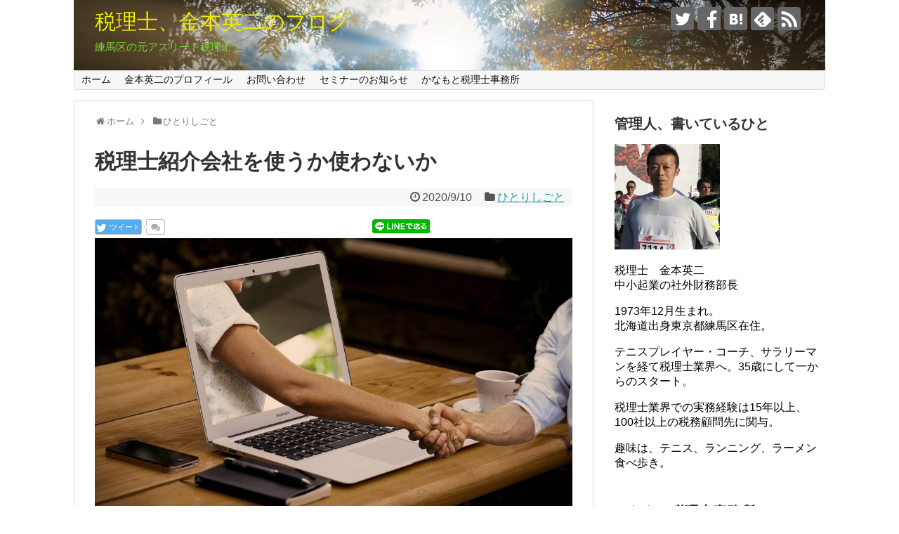

--- FILE ---
content_type: text/html; charset=UTF-8
request_url: https://kanamoto-blog.com/post-765/
body_size: 19849
content:
<!DOCTYPE html>
<html dir="ltr" lang="ja" prefix="og: https://ogp.me/ns#">
<head>
<meta charset="UTF-8">
  <meta name="viewport" content="width=1280, maximum-scale=1, user-scalable=yes">
<link rel="alternate" type="application/rss+xml" title="税理士、金本英二のブログ RSS Feed" href="https://kanamoto-blog.com/feed/" />
<link rel="pingback" href="https://kanamoto-blog.com/xmlrpc.php" />
<meta name="description" content="税理士紹介会社とは？　税理士紹介会社A社　税理士紹介会社B社" />
<meta name="keywords" content="ひとりしごと" />
<link rel="author" href="http://www.hatena.ne.jp/altaek20/hotentry/" />
<!-- OGP -->
<meta property="og:type" content="article">
<meta property="og:description" content="税理士紹介会社とは？　税理士紹介会社A社　税理士紹介会社B社">
<meta property="og:title" content="税理士紹介会社を使うか使わないか">
<meta property="og:url" content="https://kanamoto-blog.com/post-765/">
<meta property="og:image" content="https://kanamoto-blog.com/wp-content/uploads/2020/09/handshake-3382503_1280.jpg">
<meta property="og:site_name" content="税理士、金本英二のブログ">
<meta property="og:locale" content="ja_JP">
<!-- /OGP -->
<!-- Twitter Card -->
<meta name="twitter:card" content="summary">
<meta name="twitter:description" content="税理士紹介会社とは？　税理士紹介会社A社　税理士紹介会社B社">
<meta name="twitter:title" content="税理士紹介会社を使うか使わないか">
<meta name="twitter:url" content="https://kanamoto-blog.com/post-765/">
<meta name="twitter:image" content="https://kanamoto-blog.com/wp-content/uploads/2020/09/handshake-3382503_1280.jpg">
<meta name="twitter:domain" content="kanamoto-blog.com">
<meta name="twitter:creator" content="@eijikanamoto">
<meta name="twitter:site" content="@eijikanamoto">
<!-- /Twitter Card -->

<script data-ad-client="ca-pub-3375733067069827" async src="https://pagead2.googlesyndication.com/pagead/js/adsbygoogle.js"></script><title>税理士紹介会社を使うか使わないか - 税理士、金本英二のブログ</title>

		<!-- All in One SEO 4.4.7.1 - aioseo.com -->
		<meta name="description" content="税理士が独立すると、お客をどうするか、が最大のお悩みであることが多いと思います。私はそうでした、とういよりも今" />
		<meta name="robots" content="max-image-preview:large" />
		<link rel="canonical" href="https://kanamoto-blog.com/post-765/" />
		<meta name="generator" content="All in One SEO (AIOSEO) 4.4.7.1" />
		<meta property="og:locale" content="ja_JP" />
		<meta property="og:site_name" content="税理士、金本英二のブログ - 練馬区の元アスリート税理士！" />
		<meta property="og:type" content="article" />
		<meta property="og:title" content="税理士紹介会社を使うか使わないか - 税理士、金本英二のブログ" />
		<meta property="og:description" content="税理士が独立すると、お客をどうするか、が最大のお悩みであることが多いと思います。私はそうでした、とういよりも今" />
		<meta property="og:url" content="https://kanamoto-blog.com/post-765/" />
		<meta property="article:published_time" content="2020-09-10T04:41:16+00:00" />
		<meta property="article:modified_time" content="2020-09-10T04:41:17+00:00" />
		<meta name="twitter:card" content="summary_large_image" />
		<meta name="twitter:title" content="税理士紹介会社を使うか使わないか - 税理士、金本英二のブログ" />
		<meta name="twitter:description" content="税理士が独立すると、お客をどうするか、が最大のお悩みであることが多いと思います。私はそうでした、とういよりも今" />
		<script type="application/ld+json" class="aioseo-schema">
			{"@context":"https:\/\/schema.org","@graph":[{"@type":"BlogPosting","@id":"https:\/\/kanamoto-blog.com\/post-765\/#blogposting","name":"\u7a0e\u7406\u58eb\u7d39\u4ecb\u4f1a\u793e\u3092\u4f7f\u3046\u304b\u4f7f\u308f\u306a\u3044\u304b - \u7a0e\u7406\u58eb\u3001\u91d1\u672c\u82f1\u4e8c\u306e\u30d6\u30ed\u30b0","headline":"\u7a0e\u7406\u58eb\u7d39\u4ecb\u4f1a\u793e\u3092\u4f7f\u3046\u304b\u4f7f\u308f\u306a\u3044\u304b","author":{"@id":"https:\/\/kanamoto-blog.com\/author\/eiji\/#author"},"publisher":{"@id":"https:\/\/kanamoto-blog.com\/#organization"},"image":{"@type":"ImageObject","url":"https:\/\/kanamoto-blog.com\/wp-content\/uploads\/2020\/09\/handshake-3382503_1280.jpg","width":1280,"height":757},"datePublished":"2020-09-10T04:41:16+09:00","dateModified":"2020-09-10T04:41:17+09:00","inLanguage":"ja","mainEntityOfPage":{"@id":"https:\/\/kanamoto-blog.com\/post-765\/#webpage"},"isPartOf":{"@id":"https:\/\/kanamoto-blog.com\/post-765\/#webpage"},"articleSection":"\u3072\u3068\u308a\u3057\u3054\u3068"},{"@type":"BreadcrumbList","@id":"https:\/\/kanamoto-blog.com\/post-765\/#breadcrumblist","itemListElement":[{"@type":"ListItem","@id":"https:\/\/kanamoto-blog.com\/#listItem","position":1,"item":{"@type":"WebPage","@id":"https:\/\/kanamoto-blog.com\/","name":"\u5bb6","description":"\u7df4\u99ac\u533a\u306e\u5143\u30a2\u30b9\u30ea\u30fc\u30c8\u7a0e\u7406\u58eb\uff01","url":"https:\/\/kanamoto-blog.com\/"},"nextItem":"https:\/\/kanamoto-blog.com\/post-765\/#listItem"},{"@type":"ListItem","@id":"https:\/\/kanamoto-blog.com\/post-765\/#listItem","position":2,"item":{"@type":"WebPage","@id":"https:\/\/kanamoto-blog.com\/post-765\/","name":"\u7a0e\u7406\u58eb\u7d39\u4ecb\u4f1a\u793e\u3092\u4f7f\u3046\u304b\u4f7f\u308f\u306a\u3044\u304b","description":"\u7a0e\u7406\u58eb\u304c\u72ec\u7acb\u3059\u308b\u3068\u3001\u304a\u5ba2\u3092\u3069\u3046\u3059\u308b\u304b\u3001\u304c\u6700\u5927\u306e\u304a\u60a9\u307f\u3067\u3042\u308b\u3053\u3068\u304c\u591a\u3044\u3068\u601d\u3044\u307e\u3059\u3002\u79c1\u306f\u305d\u3046\u3067\u3057\u305f\u3001\u3068\u3046\u3044\u3088\u308a\u3082\u4eca","url":"https:\/\/kanamoto-blog.com\/post-765\/"},"previousItem":"https:\/\/kanamoto-blog.com\/#listItem"}]},{"@type":"Organization","@id":"https:\/\/kanamoto-blog.com\/#organization","name":"\u7a0e\u7406\u58eb\u3001\u91d1\u672c\u82f1\u4e8c\u306e\u30d6\u30ed\u30b0","url":"https:\/\/kanamoto-blog.com\/"},{"@type":"Person","@id":"https:\/\/kanamoto-blog.com\/author\/eiji\/#author","url":"https:\/\/kanamoto-blog.com\/author\/eiji\/","name":"eiji","image":{"@type":"ImageObject","@id":"https:\/\/kanamoto-blog.com\/post-765\/#authorImage","url":"https:\/\/secure.gravatar.com\/avatar\/22039e0f03878340204b547dd491802d?s=96&d=mm&r=g","width":96,"height":96,"caption":"eiji"}},{"@type":"WebPage","@id":"https:\/\/kanamoto-blog.com\/post-765\/#webpage","url":"https:\/\/kanamoto-blog.com\/post-765\/","name":"\u7a0e\u7406\u58eb\u7d39\u4ecb\u4f1a\u793e\u3092\u4f7f\u3046\u304b\u4f7f\u308f\u306a\u3044\u304b - \u7a0e\u7406\u58eb\u3001\u91d1\u672c\u82f1\u4e8c\u306e\u30d6\u30ed\u30b0","description":"\u7a0e\u7406\u58eb\u304c\u72ec\u7acb\u3059\u308b\u3068\u3001\u304a\u5ba2\u3092\u3069\u3046\u3059\u308b\u304b\u3001\u304c\u6700\u5927\u306e\u304a\u60a9\u307f\u3067\u3042\u308b\u3053\u3068\u304c\u591a\u3044\u3068\u601d\u3044\u307e\u3059\u3002\u79c1\u306f\u305d\u3046\u3067\u3057\u305f\u3001\u3068\u3046\u3044\u3088\u308a\u3082\u4eca","inLanguage":"ja","isPartOf":{"@id":"https:\/\/kanamoto-blog.com\/#website"},"breadcrumb":{"@id":"https:\/\/kanamoto-blog.com\/post-765\/#breadcrumblist"},"author":{"@id":"https:\/\/kanamoto-blog.com\/author\/eiji\/#author"},"creator":{"@id":"https:\/\/kanamoto-blog.com\/author\/eiji\/#author"},"image":{"@type":"ImageObject","url":"https:\/\/kanamoto-blog.com\/wp-content\/uploads\/2020\/09\/handshake-3382503_1280.jpg","@id":"https:\/\/kanamoto-blog.com\/post-765\/#mainImage","width":1280,"height":757},"primaryImageOfPage":{"@id":"https:\/\/kanamoto-blog.com\/post-765\/#mainImage"},"datePublished":"2020-09-10T04:41:16+09:00","dateModified":"2020-09-10T04:41:17+09:00"},{"@type":"WebSite","@id":"https:\/\/kanamoto-blog.com\/#website","url":"https:\/\/kanamoto-blog.com\/","name":"\u7a0e\u7406\u58eb\u3001\u91d1\u672c\u82f1\u4e8c\u306e\u30d6\u30ed\u30b0","description":"\u7df4\u99ac\u533a\u306e\u5143\u30a2\u30b9\u30ea\u30fc\u30c8\u7a0e\u7406\u58eb\uff01","inLanguage":"ja","publisher":{"@id":"https:\/\/kanamoto-blog.com\/#organization"}}]}
		</script>
		<!-- All in One SEO -->


<!-- This site is optimized with the Yoast SEO plugin v11.8 - https://yoast.com/wordpress/plugins/seo/ -->
<meta name="description" content="税理士紹介会社とは？　税理士紹介会社A社　税理士紹介会社B社"/>
<link rel="canonical" href="https://kanamoto-blog.com/post-765/" />
<meta property="og:locale" content="ja_JP" />
<meta property="og:type" content="article" />
<meta property="og:title" content="税理士紹介会社を使うか使わないか - 税理士、金本英二のブログ" />
<meta property="og:description" content="税理士紹介会社とは？　税理士紹介会社A社　税理士紹介会社B社" />
<meta property="og:url" content="https://kanamoto-blog.com/post-765/" />
<meta property="og:site_name" content="税理士、金本英二のブログ" />
<meta property="article:section" content="ひとりしごと" />
<meta property="article:published_time" content="2020-09-10T04:41:16+09:00" />
<meta property="article:modified_time" content="2020-09-10T04:41:17+09:00" />
<meta property="og:updated_time" content="2020-09-10T04:41:17+09:00" />
<meta property="og:image" content="https://kanamoto-blog.com/wp-content/uploads/2020/09/handshake-3382503_1280.jpg" />
<meta property="og:image:secure_url" content="https://kanamoto-blog.com/wp-content/uploads/2020/09/handshake-3382503_1280.jpg" />
<meta property="og:image:width" content="1280" />
<meta property="og:image:height" content="757" />
<meta name="twitter:card" content="summary_large_image" />
<meta name="twitter:description" content="税理士紹介会社とは？　税理士紹介会社A社　税理士紹介会社B社" />
<meta name="twitter:title" content="税理士紹介会社を使うか使わないか - 税理士、金本英二のブログ" />
<meta name="twitter:image" content="https://kanamoto-blog.com/wp-content/uploads/2020/09/handshake-3382503_1280.jpg" />
<script type='application/ld+json' class='yoast-schema-graph yoast-schema-graph--main'>{"@context":"https://schema.org","@graph":[{"@type":["Person","Organization"],"@id":"https://kanamoto-blog.com/#/schema/person/2b5fee1c67e72be673cc1c14e948c1e1","name":"eiji","image":{"@type":"ImageObject","@id":"https://kanamoto-blog.com/#personlogo","url":"https://secure.gravatar.com/avatar/22039e0f03878340204b547dd491802d?s=96&d=mm&r=g","caption":"eiji"},"logo":{"@id":"https://kanamoto-blog.com/#personlogo"},"sameAs":[]},{"@type":"WebSite","@id":"https://kanamoto-blog.com/#website","url":"https://kanamoto-blog.com/","name":"\u7a0e\u7406\u58eb\u3001\u91d1\u672c\u82f1\u4e8c\u306e\u30d6\u30ed\u30b0","publisher":{"@id":"https://kanamoto-blog.com/#/schema/person/2b5fee1c67e72be673cc1c14e948c1e1"},"potentialAction":{"@type":"SearchAction","target":"https://kanamoto-blog.com/?s={search_term_string}","query-input":"required name=search_term_string"}},{"@type":"ImageObject","@id":"https://kanamoto-blog.com/post-765/#primaryimage","url":"https://kanamoto-blog.com/wp-content/uploads/2020/09/handshake-3382503_1280.jpg","width":1280,"height":757},{"@type":"WebPage","@id":"https://kanamoto-blog.com/post-765/#webpage","url":"https://kanamoto-blog.com/post-765/","inLanguage":"ja","name":"\u7a0e\u7406\u58eb\u7d39\u4ecb\u4f1a\u793e\u3092\u4f7f\u3046\u304b\u4f7f\u308f\u306a\u3044\u304b - \u7a0e\u7406\u58eb\u3001\u91d1\u672c\u82f1\u4e8c\u306e\u30d6\u30ed\u30b0","isPartOf":{"@id":"https://kanamoto-blog.com/#website"},"primaryImageOfPage":{"@id":"https://kanamoto-blog.com/post-765/#primaryimage"},"datePublished":"2020-09-10T04:41:16+09:00","dateModified":"2020-09-10T04:41:17+09:00","description":"\u7a0e\u7406\u58eb\u7d39\u4ecb\u4f1a\u793e\u3068\u306f\uff1f\u3000\u7a0e\u7406\u58eb\u7d39\u4ecb\u4f1a\u793eA\u793e\u3000\u7a0e\u7406\u58eb\u7d39\u4ecb\u4f1a\u793eB\u793e"},{"@type":"Article","@id":"https://kanamoto-blog.com/post-765/#article","isPartOf":{"@id":"https://kanamoto-blog.com/post-765/#webpage"},"author":{"@id":"https://kanamoto-blog.com/#/schema/person/2b5fee1c67e72be673cc1c14e948c1e1"},"headline":"\u7a0e\u7406\u58eb\u7d39\u4ecb\u4f1a\u793e\u3092\u4f7f\u3046\u304b\u4f7f\u308f\u306a\u3044\u304b","datePublished":"2020-09-10T04:41:16+09:00","dateModified":"2020-09-10T04:41:17+09:00","commentCount":0,"mainEntityOfPage":{"@id":"https://kanamoto-blog.com/post-765/#webpage"},"publisher":{"@id":"https://kanamoto-blog.com/#/schema/person/2b5fee1c67e72be673cc1c14e948c1e1"},"image":{"@id":"https://kanamoto-blog.com/post-765/#primaryimage"},"articleSection":"\u3072\u3068\u308a\u3057\u3054\u3068"}]}</script>
<!-- / Yoast SEO plugin. -->

<link rel="alternate" type="application/rss+xml" title="税理士、金本英二のブログ &raquo; フィード" href="https://kanamoto-blog.com/feed/" />
<link rel="alternate" type="application/rss+xml" title="税理士、金本英二のブログ &raquo; コメントフィード" href="https://kanamoto-blog.com/comments/feed/" />
<link rel="alternate" type="application/rss+xml" title="税理士、金本英二のブログ &raquo; 税理士紹介会社を使うか使わないか のコメントのフィード" href="https://kanamoto-blog.com/post-765/feed/" />
		<!-- This site uses the Google Analytics by MonsterInsights plugin v8.20.0 - Using Analytics tracking - https://www.monsterinsights.com/ -->
							<script src="//www.googletagmanager.com/gtag/js?id=G-M635EEZZ86"  data-cfasync="false" data-wpfc-render="false" type="text/javascript" async></script>
			<script data-cfasync="false" data-wpfc-render="false" type="text/javascript">
				var mi_version = '8.20.0';
				var mi_track_user = true;
				var mi_no_track_reason = '';
				
								var disableStrs = [
										'ga-disable-G-M635EEZZ86',
									];

				/* Function to detect opted out users */
				function __gtagTrackerIsOptedOut() {
					for (var index = 0; index < disableStrs.length; index++) {
						if (document.cookie.indexOf(disableStrs[index] + '=true') > -1) {
							return true;
						}
					}

					return false;
				}

				/* Disable tracking if the opt-out cookie exists. */
				if (__gtagTrackerIsOptedOut()) {
					for (var index = 0; index < disableStrs.length; index++) {
						window[disableStrs[index]] = true;
					}
				}

				/* Opt-out function */
				function __gtagTrackerOptout() {
					for (var index = 0; index < disableStrs.length; index++) {
						document.cookie = disableStrs[index] + '=true; expires=Thu, 31 Dec 2099 23:59:59 UTC; path=/';
						window[disableStrs[index]] = true;
					}
				}

				if ('undefined' === typeof gaOptout) {
					function gaOptout() {
						__gtagTrackerOptout();
					}
				}
								window.dataLayer = window.dataLayer || [];

				window.MonsterInsightsDualTracker = {
					helpers: {},
					trackers: {},
				};
				if (mi_track_user) {
					function __gtagDataLayer() {
						dataLayer.push(arguments);
					}

					function __gtagTracker(type, name, parameters) {
						if (!parameters) {
							parameters = {};
						}

						if (parameters.send_to) {
							__gtagDataLayer.apply(null, arguments);
							return;
						}

						if (type === 'event') {
														parameters.send_to = monsterinsights_frontend.v4_id;
							var hookName = name;
							if (typeof parameters['event_category'] !== 'undefined') {
								hookName = parameters['event_category'] + ':' + name;
							}

							if (typeof MonsterInsightsDualTracker.trackers[hookName] !== 'undefined') {
								MonsterInsightsDualTracker.trackers[hookName](parameters);
							} else {
								__gtagDataLayer('event', name, parameters);
							}
							
						} else {
							__gtagDataLayer.apply(null, arguments);
						}
					}

					__gtagTracker('js', new Date());
					__gtagTracker('set', {
						'developer_id.dZGIzZG': true,
											});
										__gtagTracker('config', 'G-M635EEZZ86', {"forceSSL":"true","link_attribution":"true"} );
															window.gtag = __gtagTracker;										(function () {
						/* https://developers.google.com/analytics/devguides/collection/analyticsjs/ */
						/* ga and __gaTracker compatibility shim. */
						var noopfn = function () {
							return null;
						};
						var newtracker = function () {
							return new Tracker();
						};
						var Tracker = function () {
							return null;
						};
						var p = Tracker.prototype;
						p.get = noopfn;
						p.set = noopfn;
						p.send = function () {
							var args = Array.prototype.slice.call(arguments);
							args.unshift('send');
							__gaTracker.apply(null, args);
						};
						var __gaTracker = function () {
							var len = arguments.length;
							if (len === 0) {
								return;
							}
							var f = arguments[len - 1];
							if (typeof f !== 'object' || f === null || typeof f.hitCallback !== 'function') {
								if ('send' === arguments[0]) {
									var hitConverted, hitObject = false, action;
									if ('event' === arguments[1]) {
										if ('undefined' !== typeof arguments[3]) {
											hitObject = {
												'eventAction': arguments[3],
												'eventCategory': arguments[2],
												'eventLabel': arguments[4],
												'value': arguments[5] ? arguments[5] : 1,
											}
										}
									}
									if ('pageview' === arguments[1]) {
										if ('undefined' !== typeof arguments[2]) {
											hitObject = {
												'eventAction': 'page_view',
												'page_path': arguments[2],
											}
										}
									}
									if (typeof arguments[2] === 'object') {
										hitObject = arguments[2];
									}
									if (typeof arguments[5] === 'object') {
										Object.assign(hitObject, arguments[5]);
									}
									if ('undefined' !== typeof arguments[1].hitType) {
										hitObject = arguments[1];
										if ('pageview' === hitObject.hitType) {
											hitObject.eventAction = 'page_view';
										}
									}
									if (hitObject) {
										action = 'timing' === arguments[1].hitType ? 'timing_complete' : hitObject.eventAction;
										hitConverted = mapArgs(hitObject);
										__gtagTracker('event', action, hitConverted);
									}
								}
								return;
							}

							function mapArgs(args) {
								var arg, hit = {};
								var gaMap = {
									'eventCategory': 'event_category',
									'eventAction': 'event_action',
									'eventLabel': 'event_label',
									'eventValue': 'event_value',
									'nonInteraction': 'non_interaction',
									'timingCategory': 'event_category',
									'timingVar': 'name',
									'timingValue': 'value',
									'timingLabel': 'event_label',
									'page': 'page_path',
									'location': 'page_location',
									'title': 'page_title',
								};
								for (arg in args) {
																		if (!(!args.hasOwnProperty(arg) || !gaMap.hasOwnProperty(arg))) {
										hit[gaMap[arg]] = args[arg];
									} else {
										hit[arg] = args[arg];
									}
								}
								return hit;
							}

							try {
								f.hitCallback();
							} catch (ex) {
							}
						};
						__gaTracker.create = newtracker;
						__gaTracker.getByName = newtracker;
						__gaTracker.getAll = function () {
							return [];
						};
						__gaTracker.remove = noopfn;
						__gaTracker.loaded = true;
						window['__gaTracker'] = __gaTracker;
					})();
									} else {
										console.log("");
					(function () {
						function __gtagTracker() {
							return null;
						}

						window['__gtagTracker'] = __gtagTracker;
						window['gtag'] = __gtagTracker;
					})();
									}
			</script>
				<!-- / Google Analytics by MonsterInsights -->
		<script type="text/javascript">
window._wpemojiSettings = {"baseUrl":"https:\/\/s.w.org\/images\/core\/emoji\/14.0.0\/72x72\/","ext":".png","svgUrl":"https:\/\/s.w.org\/images\/core\/emoji\/14.0.0\/svg\/","svgExt":".svg","source":{"concatemoji":"https:\/\/kanamoto-blog.com\/wp-includes\/js\/wp-emoji-release.min.js?ver=6.3.7"}};
/*! This file is auto-generated */
!function(i,n){var o,s,e;function c(e){try{var t={supportTests:e,timestamp:(new Date).valueOf()};sessionStorage.setItem(o,JSON.stringify(t))}catch(e){}}function p(e,t,n){e.clearRect(0,0,e.canvas.width,e.canvas.height),e.fillText(t,0,0);var t=new Uint32Array(e.getImageData(0,0,e.canvas.width,e.canvas.height).data),r=(e.clearRect(0,0,e.canvas.width,e.canvas.height),e.fillText(n,0,0),new Uint32Array(e.getImageData(0,0,e.canvas.width,e.canvas.height).data));return t.every(function(e,t){return e===r[t]})}function u(e,t,n){switch(t){case"flag":return n(e,"\ud83c\udff3\ufe0f\u200d\u26a7\ufe0f","\ud83c\udff3\ufe0f\u200b\u26a7\ufe0f")?!1:!n(e,"\ud83c\uddfa\ud83c\uddf3","\ud83c\uddfa\u200b\ud83c\uddf3")&&!n(e,"\ud83c\udff4\udb40\udc67\udb40\udc62\udb40\udc65\udb40\udc6e\udb40\udc67\udb40\udc7f","\ud83c\udff4\u200b\udb40\udc67\u200b\udb40\udc62\u200b\udb40\udc65\u200b\udb40\udc6e\u200b\udb40\udc67\u200b\udb40\udc7f");case"emoji":return!n(e,"\ud83e\udef1\ud83c\udffb\u200d\ud83e\udef2\ud83c\udfff","\ud83e\udef1\ud83c\udffb\u200b\ud83e\udef2\ud83c\udfff")}return!1}function f(e,t,n){var r="undefined"!=typeof WorkerGlobalScope&&self instanceof WorkerGlobalScope?new OffscreenCanvas(300,150):i.createElement("canvas"),a=r.getContext("2d",{willReadFrequently:!0}),o=(a.textBaseline="top",a.font="600 32px Arial",{});return e.forEach(function(e){o[e]=t(a,e,n)}),o}function t(e){var t=i.createElement("script");t.src=e,t.defer=!0,i.head.appendChild(t)}"undefined"!=typeof Promise&&(o="wpEmojiSettingsSupports",s=["flag","emoji"],n.supports={everything:!0,everythingExceptFlag:!0},e=new Promise(function(e){i.addEventListener("DOMContentLoaded",e,{once:!0})}),new Promise(function(t){var n=function(){try{var e=JSON.parse(sessionStorage.getItem(o));if("object"==typeof e&&"number"==typeof e.timestamp&&(new Date).valueOf()<e.timestamp+604800&&"object"==typeof e.supportTests)return e.supportTests}catch(e){}return null}();if(!n){if("undefined"!=typeof Worker&&"undefined"!=typeof OffscreenCanvas&&"undefined"!=typeof URL&&URL.createObjectURL&&"undefined"!=typeof Blob)try{var e="postMessage("+f.toString()+"("+[JSON.stringify(s),u.toString(),p.toString()].join(",")+"));",r=new Blob([e],{type:"text/javascript"}),a=new Worker(URL.createObjectURL(r),{name:"wpTestEmojiSupports"});return void(a.onmessage=function(e){c(n=e.data),a.terminate(),t(n)})}catch(e){}c(n=f(s,u,p))}t(n)}).then(function(e){for(var t in e)n.supports[t]=e[t],n.supports.everything=n.supports.everything&&n.supports[t],"flag"!==t&&(n.supports.everythingExceptFlag=n.supports.everythingExceptFlag&&n.supports[t]);n.supports.everythingExceptFlag=n.supports.everythingExceptFlag&&!n.supports.flag,n.DOMReady=!1,n.readyCallback=function(){n.DOMReady=!0}}).then(function(){return e}).then(function(){var e;n.supports.everything||(n.readyCallback(),(e=n.source||{}).concatemoji?t(e.concatemoji):e.wpemoji&&e.twemoji&&(t(e.twemoji),t(e.wpemoji)))}))}((window,document),window._wpemojiSettings);
</script>
<style type="text/css">
img.wp-smiley,
img.emoji {
	display: inline !important;
	border: none !important;
	box-shadow: none !important;
	height: 1em !important;
	width: 1em !important;
	margin: 0 0.07em !important;
	vertical-align: -0.1em !important;
	background: none !important;
	padding: 0 !important;
}
</style>
	<link rel='stylesheet' id='simplicity-style-css' href='https://kanamoto-blog.com/wp-content/themes/simplicity2/style.css?ver=6.3.7&#038;fver=20190806053845' type='text/css' media='all' />
<link rel='stylesheet' id='responsive-style-css' href='https://kanamoto-blog.com/wp-content/themes/simplicity2/css/responsive-pc.css?ver=6.3.7&#038;fver=20190806053845' type='text/css' media='all' />
<link rel='stylesheet' id='font-awesome-style-css' href='https://kanamoto-blog.com/wp-content/themes/simplicity2/webfonts/css/font-awesome.min.css?ver=6.3.7&#038;fver=20190806053845' type='text/css' media='all' />
<link rel='stylesheet' id='icomoon-style-css' href='https://kanamoto-blog.com/wp-content/themes/simplicity2/webfonts/icomoon/style.css?ver=6.3.7&#038;fver=20190806053845' type='text/css' media='all' />
<link rel='stylesheet' id='extension-style-css' href='https://kanamoto-blog.com/wp-content/themes/simplicity2/css/extension.css?ver=6.3.7&#038;fver=20190806053845' type='text/css' media='all' />
<style id='extension-style-inline-css' type='text/css'>
#site-title a{color:#eded02}#site-description{color:#7ad639}#mobile-menu a{color:#dd2355}@media screen and (max-width:639px){.article br{display:block}}#h-top{background-image:url(https://kanamoto-blog.com/wp-content/uploads/2019/11/cropped-sun-3082625_1280-1.jpg)}
</style>
<link rel='stylesheet' id='child-style-css' href='https://kanamoto-blog.com/wp-content/themes/simplicity2-child/style.css?ver=6.3.7&#038;fver=20190806053931' type='text/css' media='all' />
<link rel='stylesheet' id='print-style-css' href='https://kanamoto-blog.com/wp-content/themes/simplicity2/css/print.css?ver=6.3.7&#038;fver=20190806053845' type='text/css' media='print' />
<link rel='stylesheet' id='sns-twitter-type-style-css' href='https://kanamoto-blog.com/wp-content/themes/simplicity2/css/sns-twitter-type.css?ver=6.3.7&#038;fver=20190806053845' type='text/css' media='all' />
<link rel='stylesheet' id='wp-block-library-css' href='https://kanamoto-blog.com/wp-includes/css/dist/block-library/style.min.css?ver=6.3.7' type='text/css' media='all' />
<style id='classic-theme-styles-inline-css' type='text/css'>
/*! This file is auto-generated */
.wp-block-button__link{color:#fff;background-color:#32373c;border-radius:9999px;box-shadow:none;text-decoration:none;padding:calc(.667em + 2px) calc(1.333em + 2px);font-size:1.125em}.wp-block-file__button{background:#32373c;color:#fff;text-decoration:none}
</style>
<style id='global-styles-inline-css' type='text/css'>
body{--wp--preset--color--black: #000000;--wp--preset--color--cyan-bluish-gray: #abb8c3;--wp--preset--color--white: #ffffff;--wp--preset--color--pale-pink: #f78da7;--wp--preset--color--vivid-red: #cf2e2e;--wp--preset--color--luminous-vivid-orange: #ff6900;--wp--preset--color--luminous-vivid-amber: #fcb900;--wp--preset--color--light-green-cyan: #7bdcb5;--wp--preset--color--vivid-green-cyan: #00d084;--wp--preset--color--pale-cyan-blue: #8ed1fc;--wp--preset--color--vivid-cyan-blue: #0693e3;--wp--preset--color--vivid-purple: #9b51e0;--wp--preset--gradient--vivid-cyan-blue-to-vivid-purple: linear-gradient(135deg,rgba(6,147,227,1) 0%,rgb(155,81,224) 100%);--wp--preset--gradient--light-green-cyan-to-vivid-green-cyan: linear-gradient(135deg,rgb(122,220,180) 0%,rgb(0,208,130) 100%);--wp--preset--gradient--luminous-vivid-amber-to-luminous-vivid-orange: linear-gradient(135deg,rgba(252,185,0,1) 0%,rgba(255,105,0,1) 100%);--wp--preset--gradient--luminous-vivid-orange-to-vivid-red: linear-gradient(135deg,rgba(255,105,0,1) 0%,rgb(207,46,46) 100%);--wp--preset--gradient--very-light-gray-to-cyan-bluish-gray: linear-gradient(135deg,rgb(238,238,238) 0%,rgb(169,184,195) 100%);--wp--preset--gradient--cool-to-warm-spectrum: linear-gradient(135deg,rgb(74,234,220) 0%,rgb(151,120,209) 20%,rgb(207,42,186) 40%,rgb(238,44,130) 60%,rgb(251,105,98) 80%,rgb(254,248,76) 100%);--wp--preset--gradient--blush-light-purple: linear-gradient(135deg,rgb(255,206,236) 0%,rgb(152,150,240) 100%);--wp--preset--gradient--blush-bordeaux: linear-gradient(135deg,rgb(254,205,165) 0%,rgb(254,45,45) 50%,rgb(107,0,62) 100%);--wp--preset--gradient--luminous-dusk: linear-gradient(135deg,rgb(255,203,112) 0%,rgb(199,81,192) 50%,rgb(65,88,208) 100%);--wp--preset--gradient--pale-ocean: linear-gradient(135deg,rgb(255,245,203) 0%,rgb(182,227,212) 50%,rgb(51,167,181) 100%);--wp--preset--gradient--electric-grass: linear-gradient(135deg,rgb(202,248,128) 0%,rgb(113,206,126) 100%);--wp--preset--gradient--midnight: linear-gradient(135deg,rgb(2,3,129) 0%,rgb(40,116,252) 100%);--wp--preset--font-size--small: 13px;--wp--preset--font-size--medium: 20px;--wp--preset--font-size--large: 36px;--wp--preset--font-size--x-large: 42px;--wp--preset--spacing--20: 0.44rem;--wp--preset--spacing--30: 0.67rem;--wp--preset--spacing--40: 1rem;--wp--preset--spacing--50: 1.5rem;--wp--preset--spacing--60: 2.25rem;--wp--preset--spacing--70: 3.38rem;--wp--preset--spacing--80: 5.06rem;--wp--preset--shadow--natural: 6px 6px 9px rgba(0, 0, 0, 0.2);--wp--preset--shadow--deep: 12px 12px 50px rgba(0, 0, 0, 0.4);--wp--preset--shadow--sharp: 6px 6px 0px rgba(0, 0, 0, 0.2);--wp--preset--shadow--outlined: 6px 6px 0px -3px rgba(255, 255, 255, 1), 6px 6px rgba(0, 0, 0, 1);--wp--preset--shadow--crisp: 6px 6px 0px rgba(0, 0, 0, 1);}:where(.is-layout-flex){gap: 0.5em;}:where(.is-layout-grid){gap: 0.5em;}body .is-layout-flow > .alignleft{float: left;margin-inline-start: 0;margin-inline-end: 2em;}body .is-layout-flow > .alignright{float: right;margin-inline-start: 2em;margin-inline-end: 0;}body .is-layout-flow > .aligncenter{margin-left: auto !important;margin-right: auto !important;}body .is-layout-constrained > .alignleft{float: left;margin-inline-start: 0;margin-inline-end: 2em;}body .is-layout-constrained > .alignright{float: right;margin-inline-start: 2em;margin-inline-end: 0;}body .is-layout-constrained > .aligncenter{margin-left: auto !important;margin-right: auto !important;}body .is-layout-constrained > :where(:not(.alignleft):not(.alignright):not(.alignfull)){max-width: var(--wp--style--global--content-size);margin-left: auto !important;margin-right: auto !important;}body .is-layout-constrained > .alignwide{max-width: var(--wp--style--global--wide-size);}body .is-layout-flex{display: flex;}body .is-layout-flex{flex-wrap: wrap;align-items: center;}body .is-layout-flex > *{margin: 0;}body .is-layout-grid{display: grid;}body .is-layout-grid > *{margin: 0;}:where(.wp-block-columns.is-layout-flex){gap: 2em;}:where(.wp-block-columns.is-layout-grid){gap: 2em;}:where(.wp-block-post-template.is-layout-flex){gap: 1.25em;}:where(.wp-block-post-template.is-layout-grid){gap: 1.25em;}.has-black-color{color: var(--wp--preset--color--black) !important;}.has-cyan-bluish-gray-color{color: var(--wp--preset--color--cyan-bluish-gray) !important;}.has-white-color{color: var(--wp--preset--color--white) !important;}.has-pale-pink-color{color: var(--wp--preset--color--pale-pink) !important;}.has-vivid-red-color{color: var(--wp--preset--color--vivid-red) !important;}.has-luminous-vivid-orange-color{color: var(--wp--preset--color--luminous-vivid-orange) !important;}.has-luminous-vivid-amber-color{color: var(--wp--preset--color--luminous-vivid-amber) !important;}.has-light-green-cyan-color{color: var(--wp--preset--color--light-green-cyan) !important;}.has-vivid-green-cyan-color{color: var(--wp--preset--color--vivid-green-cyan) !important;}.has-pale-cyan-blue-color{color: var(--wp--preset--color--pale-cyan-blue) !important;}.has-vivid-cyan-blue-color{color: var(--wp--preset--color--vivid-cyan-blue) !important;}.has-vivid-purple-color{color: var(--wp--preset--color--vivid-purple) !important;}.has-black-background-color{background-color: var(--wp--preset--color--black) !important;}.has-cyan-bluish-gray-background-color{background-color: var(--wp--preset--color--cyan-bluish-gray) !important;}.has-white-background-color{background-color: var(--wp--preset--color--white) !important;}.has-pale-pink-background-color{background-color: var(--wp--preset--color--pale-pink) !important;}.has-vivid-red-background-color{background-color: var(--wp--preset--color--vivid-red) !important;}.has-luminous-vivid-orange-background-color{background-color: var(--wp--preset--color--luminous-vivid-orange) !important;}.has-luminous-vivid-amber-background-color{background-color: var(--wp--preset--color--luminous-vivid-amber) !important;}.has-light-green-cyan-background-color{background-color: var(--wp--preset--color--light-green-cyan) !important;}.has-vivid-green-cyan-background-color{background-color: var(--wp--preset--color--vivid-green-cyan) !important;}.has-pale-cyan-blue-background-color{background-color: var(--wp--preset--color--pale-cyan-blue) !important;}.has-vivid-cyan-blue-background-color{background-color: var(--wp--preset--color--vivid-cyan-blue) !important;}.has-vivid-purple-background-color{background-color: var(--wp--preset--color--vivid-purple) !important;}.has-black-border-color{border-color: var(--wp--preset--color--black) !important;}.has-cyan-bluish-gray-border-color{border-color: var(--wp--preset--color--cyan-bluish-gray) !important;}.has-white-border-color{border-color: var(--wp--preset--color--white) !important;}.has-pale-pink-border-color{border-color: var(--wp--preset--color--pale-pink) !important;}.has-vivid-red-border-color{border-color: var(--wp--preset--color--vivid-red) !important;}.has-luminous-vivid-orange-border-color{border-color: var(--wp--preset--color--luminous-vivid-orange) !important;}.has-luminous-vivid-amber-border-color{border-color: var(--wp--preset--color--luminous-vivid-amber) !important;}.has-light-green-cyan-border-color{border-color: var(--wp--preset--color--light-green-cyan) !important;}.has-vivid-green-cyan-border-color{border-color: var(--wp--preset--color--vivid-green-cyan) !important;}.has-pale-cyan-blue-border-color{border-color: var(--wp--preset--color--pale-cyan-blue) !important;}.has-vivid-cyan-blue-border-color{border-color: var(--wp--preset--color--vivid-cyan-blue) !important;}.has-vivid-purple-border-color{border-color: var(--wp--preset--color--vivid-purple) !important;}.has-vivid-cyan-blue-to-vivid-purple-gradient-background{background: var(--wp--preset--gradient--vivid-cyan-blue-to-vivid-purple) !important;}.has-light-green-cyan-to-vivid-green-cyan-gradient-background{background: var(--wp--preset--gradient--light-green-cyan-to-vivid-green-cyan) !important;}.has-luminous-vivid-amber-to-luminous-vivid-orange-gradient-background{background: var(--wp--preset--gradient--luminous-vivid-amber-to-luminous-vivid-orange) !important;}.has-luminous-vivid-orange-to-vivid-red-gradient-background{background: var(--wp--preset--gradient--luminous-vivid-orange-to-vivid-red) !important;}.has-very-light-gray-to-cyan-bluish-gray-gradient-background{background: var(--wp--preset--gradient--very-light-gray-to-cyan-bluish-gray) !important;}.has-cool-to-warm-spectrum-gradient-background{background: var(--wp--preset--gradient--cool-to-warm-spectrum) !important;}.has-blush-light-purple-gradient-background{background: var(--wp--preset--gradient--blush-light-purple) !important;}.has-blush-bordeaux-gradient-background{background: var(--wp--preset--gradient--blush-bordeaux) !important;}.has-luminous-dusk-gradient-background{background: var(--wp--preset--gradient--luminous-dusk) !important;}.has-pale-ocean-gradient-background{background: var(--wp--preset--gradient--pale-ocean) !important;}.has-electric-grass-gradient-background{background: var(--wp--preset--gradient--electric-grass) !important;}.has-midnight-gradient-background{background: var(--wp--preset--gradient--midnight) !important;}.has-small-font-size{font-size: var(--wp--preset--font-size--small) !important;}.has-medium-font-size{font-size: var(--wp--preset--font-size--medium) !important;}.has-large-font-size{font-size: var(--wp--preset--font-size--large) !important;}.has-x-large-font-size{font-size: var(--wp--preset--font-size--x-large) !important;}
.wp-block-navigation a:where(:not(.wp-element-button)){color: inherit;}
:where(.wp-block-post-template.is-layout-flex){gap: 1.25em;}:where(.wp-block-post-template.is-layout-grid){gap: 1.25em;}
:where(.wp-block-columns.is-layout-flex){gap: 2em;}:where(.wp-block-columns.is-layout-grid){gap: 2em;}
.wp-block-pullquote{font-size: 1.5em;line-height: 1.6;}
</style>
<link rel='stylesheet' id='contact-form-7-css' href='https://kanamoto-blog.com/wp-content/plugins/contact-form-7/includes/css/styles.css?ver=5.1.4&#038;fver=20190806124049' type='text/css' media='all' />
<link rel='stylesheet' id='ez-icomoon-css' href='https://kanamoto-blog.com/wp-content/plugins/easy-table-of-contents/vendor/icomoon/style.min.css?ver=2.0.11&#038;fver=20200812023634' type='text/css' media='all' />
<link rel='stylesheet' id='ez-toc-css' href='https://kanamoto-blog.com/wp-content/plugins/easy-table-of-contents/assets/css/screen.min.css?ver=2.0.11&#038;fver=20200812023634' type='text/css' media='all' />
<style id='ez-toc-inline-css' type='text/css'>
div#ez-toc-container p.ez-toc-title {font-size: 120%;}div#ez-toc-container p.ez-toc-title {font-weight: 500;}div#ez-toc-container ul li {font-size: 95%;}
</style>
<script type='text/javascript' src='https://kanamoto-blog.com/wp-includes/js/jquery/jquery.min.js?ver=3.7.0' id='jquery-core-js'></script>
<script type='text/javascript' src='https://kanamoto-blog.com/wp-includes/js/jquery/jquery-migrate.min.js?ver=3.4.1' id='jquery-migrate-js'></script>
<script type='text/javascript' src='https://kanamoto-blog.com/wp-content/plugins/google-analytics-for-wordpress/assets/js/frontend-gtag.min.js?ver=8.20.0&#038;fver=20231005083047' id='monsterinsights-frontend-script-js'></script>
<script data-cfasync="false" data-wpfc-render="false" type="text/javascript" id='monsterinsights-frontend-script-js-extra'>/* <![CDATA[ */
var monsterinsights_frontend = {"js_events_tracking":"true","download_extensions":"doc,pdf,ppt,zip,xls,docx,pptx,xlsx","inbound_paths":"[{\"path\":\"\\\/go\\\/\",\"label\":\"affiliate\"},{\"path\":\"\\\/recommend\\\/\",\"label\":\"affiliate\"}]","home_url":"https:\/\/kanamoto-blog.com","hash_tracking":"false","v4_id":"G-M635EEZZ86"};/* ]]> */
</script>
<link rel='shortlink' href='https://kanamoto-blog.com/?p=3344' />
<link rel="alternate" type="application/json+oembed" href="https://kanamoto-blog.com/wp-json/oembed/1.0/embed?url=https%3A%2F%2Fkanamoto-blog.com%2Fpost-765%2F" />
<link rel="alternate" type="text/xml+oembed" href="https://kanamoto-blog.com/wp-json/oembed/1.0/embed?url=https%3A%2F%2Fkanamoto-blog.com%2Fpost-765%2F&#038;format=xml" />
<style type="text/css">.recentcomments a{display:inline !important;padding:0 !important;margin:0 !important;}</style><style>.simplemap img{max-width:none !important;padding:0 !important;margin:0 !important;}.staticmap,.staticmap img{max-width:100% !important;height:auto !important;}.simplemap .simplemap-content{display:none;}</style>
<script>var google_map_api_key = "AIzaSyDZSS9pVQqRNJMDFDb-14H_MgZEa7oFqsI";</script></head>
  <body class="post-template-default single single-post postid-3344 single-format-standard categoryid-13" itemscope itemtype="https://schema.org/WebPage">
    <div id="container">

      <!-- header -->
      <header itemscope itemtype="https://schema.org/WPHeader">
        <div id="header" class="clearfix">
          <div id="header-in">

                        <div id="h-top">
              <!-- モバイルメニュー表示用のボタン -->
<div id="mobile-menu">
  <a id="mobile-menu-toggle" href="#"><span class="fa fa-bars fa-2x"></span></a>
</div>

              <div class="alignleft top-title-catchphrase">
                <!-- サイトのタイトル -->
<p id="site-title" itemscope itemtype="https://schema.org/Organization">
  <a href="https://kanamoto-blog.com/">税理士、金本英二のブログ</a></p>
<!-- サイトの概要 -->
<p id="site-description">
  練馬区の元アスリート税理士！</p>
              </div>

              <div class="alignright top-sns-follows">
                                <!-- SNSページ -->
<div class="sns-pages">
<p class="sns-follow-msg">フォローする</p>
<ul class="snsp">
<li class="twitter-page"><a href="//twitter.com/eijikanamoto" target="_blank" title="Twitterをフォロー" rel="nofollow"><span class="icon-twitter-logo"></span></a></li><li class="facebook-page"><a href="//www.facebook.com/kanamotozeirishi/?modal=admin_todo_tour" target="_blank" title="Facebookをフォロー" rel="nofollow"><span class="icon-facebook-logo"></span></a></li><li class="hatebu-page"><a href="//b.hatena.ne.jp/altaek20/hotentry" target="_blank" title="はてブをフォロー" rel="nofollow"><span class="icon-hatebu-logo"></span></a></li><li class="feedly-page"><a href="//feedly.com/i/subscription/feed/https://kanamoto-blog.com/feed/" target="blank" title="feedlyで更新情報を購読" rel="nofollow"><span class="icon-feedly-logo"></span></a></li><li class="rss-page"><a href="https://kanamoto-blog.com/feed/" target="_blank" title="RSSで更新情報をフォロー" rel="nofollow"><span class="icon-rss-logo"></span></a></li>  </ul>
</div>
                              </div>

            </div><!-- /#h-top -->
          </div><!-- /#header-in -->
        </div><!-- /#header -->
      </header>

      <!-- Navigation -->
<nav itemscope itemtype="https://schema.org/SiteNavigationElement">
  <div id="navi">
      	<div id="navi-in">
      <div class="menu-%e3%83%98%e3%83%83%e3%83%80%e3%83%bc%e3%83%a1%e3%83%8b%e3%83%a5%e3%83%bc-container"><ul id="menu-%e3%83%98%e3%83%83%e3%83%80%e3%83%bc%e3%83%a1%e3%83%8b%e3%83%a5%e3%83%bc" class="menu"><li id="menu-item-17" class="menu-item menu-item-type-custom menu-item-object-custom menu-item-home menu-item-17"><a href="https://kanamoto-blog.com/">ホーム</a></li>
<li id="menu-item-20" class="menu-item menu-item-type-post_type menu-item-object-page menu-item-20"><a href="https://kanamoto-blog.com/page-7/">金本英二のプロフィール</a></li>
<li id="menu-item-18" class="menu-item menu-item-type-post_type menu-item-object-page menu-item-18"><a href="https://kanamoto-blog.com/page-10/">お問い合わせ</a></li>
<li id="menu-item-19" class="menu-item menu-item-type-post_type menu-item-object-page menu-item-19"><a href="https://kanamoto-blog.com/page-12/">セミナーのお知らせ</a></li>
<li id="menu-item-146" class="menu-item menu-item-type-custom menu-item-object-custom menu-item-146"><a href="https://kanamotozeirishi.com">かなもと税理士事務所</a></li>
</ul></div>    </div><!-- /#navi-in -->
  </div><!-- /#navi -->
</nav>
<!-- /Navigation -->
      <!-- 本体部分 -->
      <div id="body">
        <div id="body-in" class="cf">

          
          <!-- main -->
          <main itemscope itemprop="mainContentOfPage">
            <div id="main" itemscope itemtype="https://schema.org/Blog">
  
  <div id="breadcrumb" class="breadcrumb-category"><div itemtype="http://data-vocabulary.org/Breadcrumb" itemscope="" class="breadcrumb-home"><span class="fa fa-home fa-fw"></span><a href="https://kanamoto-blog.com" itemprop="url"><span itemprop="title">ホーム</span></a><span class="sp"><span class="fa fa-angle-right"></span></span></div><div itemtype="http://data-vocabulary.org/Breadcrumb" itemscope=""><span class="fa fa-folder fa-fw"></span><a href="https://kanamoto-blog.com/category/work-alone/" itemprop="url"><span itemprop="title">ひとりしごと</span></a></div></div><!-- /#breadcrumb -->  <div id="post-3344" class="post-3344 post type-post status-publish format-standard has-post-thumbnail hentry category-work-alone">
  <article class="article">
  
  
  <header>
    <h1 class="entry-title">税理士紹介会社を使うか使わないか</h1>
    <p class="post-meta">
            <span class="post-date"><span class="fa fa-clock-o fa-fw"></span><time class="entry-date date published updated" datetime="2020-09-10T13:41:16+09:00">2020/9/10</time></span>
    
      <span class="category"><span class="fa fa-folder fa-fw"></span><a href="https://kanamoto-blog.com/category/work-alone/" rel="category tag">ひとりしごと</a></span>

      
      
      
      
      
    </p>

    
    
    <div id="sns-group-top" class="sns-group sns-group-top">
<div class="sns-buttons sns-buttons-pc">
    <p class="sns-share-msg">シェアする</p>
    <ul class="snsb clearfix">
    <li class="balloon-btn twitter-balloon-btn twitter-balloon-btn-defalt">
  <div class="balloon-btn-set">
    <div class="arrow-box">
      <a href="//twitter.com/search?q=https%3A%2F%2Fkanamoto-blog.com%2Fpost-765%2F" target="blank" class="arrow-box-link twitter-arrow-box-link" rel="nofollow">
        <span class="social-count twitter-count"><span class="fa fa-comments"></span></span>
      </a>
    </div>
    <a href="https://twitter.com/intent/tweet?text=%E7%A8%8E%E7%90%86%E5%A3%AB%E7%B4%B9%E4%BB%8B%E4%BC%9A%E7%A4%BE%E3%82%92%E4%BD%BF%E3%81%86%E3%81%8B%E4%BD%BF%E3%82%8F%E3%81%AA%E3%81%84%E3%81%8B&amp;url=https%3A%2F%2Fkanamoto-blog.com%2Fpost-765%2F" target="blank" class="balloon-btn-link twitter-balloon-btn-link twitter-balloon-btn-link-default" rel="nofollow">
      <span class="fa fa-twitter"></span>
              <span class="tweet-label">ツイート</span>
          </a>
  </div>
</li>
        <li class="facebook-btn"><div class="fb-like" data-href="https://kanamoto-blog.com/post-765/" data-layout="button_count" data-action="like" data-show-faces="false" data-share="true"></div></li>
                <li class="hatena-btn"> <a href="//b.hatena.ne.jp/entry/https://kanamoto-blog.com/post-765/" class="hatena-bookmark-button" data-hatena-bookmark-title="税理士紹介会社を使うか使わないか｜税理士、金本英二のブログ" data-hatena-bookmark-layout="standard"><img src="//b.st-hatena.com/images/entry-button/button-only.gif" alt="このエントリーをはてなブックマークに追加" style="border: none;" /></a><script type="text/javascript" src="//b.st-hatena.com/js/bookmark_button.js" async="async"></script>
    </li>
            <li class="pocket-btn"><a data-pocket-label="pocket" data-pocket-count="horizontal" class="pocket-btn" data-lang="en"></a>
<script type="text/javascript">!function(d,i){if(!d.getElementById(i)){var j=d.createElement("script");j.id=i;j.src="//widgets.getpocket.com/v1/j/btn.js?v=1";var w=d.getElementById(i);d.body.appendChild(j);}}(document,"pocket-btn-js");</script>
    </li>
            <li class="line-btn">
      <a href="//timeline.line.me/social-plugin/share?url=https%3A%2F%2Fkanamoto-blog.com%2Fpost-765%2F" target="blank" class="line-btn-link" rel="nofollow">
          <img src="https://kanamoto-blog.com/wp-content/themes/simplicity2/images/line-btn.png" alt="" class="line-btn-img"><img src="https://kanamoto-blog.com/wp-content/themes/simplicity2/images/line-btn-mini.png" alt="" class="line-btn-img-mini">
        </a>
    </li>
                      </ul>
</div>
</div>
<div class="clear"></div>

      </header>

  
  <div id="the-content" class="entry-content">
  
<figure class="wp-block-image size-large"><img decoding="async" fetchpriority="high" width="1024" height="606" src="https://kanamoto-blog.com/wp-content/uploads/2020/09/handshake-3382503_1280-1024x606.jpg" alt="" class="wp-image-3409" srcset="https://kanamoto-blog.com/wp-content/uploads/2020/09/handshake-3382503_1280-1024x606.jpg 1024w, https://kanamoto-blog.com/wp-content/uploads/2020/09/handshake-3382503_1280-300x177.jpg 300w, https://kanamoto-blog.com/wp-content/uploads/2020/09/handshake-3382503_1280-768x454.jpg 768w, https://kanamoto-blog.com/wp-content/uploads/2020/09/handshake-3382503_1280-320x189.jpg 320w, https://kanamoto-blog.com/wp-content/uploads/2020/09/handshake-3382503_1280.jpg 1280w" sizes="(max-width: 1024px) 100vw, 1024px" /></figure>



<p class="has-text-color has-cyan-bluish-gray-color">税理士が独立すると、お客をどうするか、が最大のお悩みで<br>あることが多いと思います。<br>私はそうでした、とういよりも今でもそうです。<br>独立しても顧客がいなければ食べていくことができません。<br><br>税理士紹介会社、独立すると営業の電話がかかってきます。<br>私はHP等に事務所の電話番号を公開していませんが、それでも<br>営業の電話はかかってきます。</p>



<div id="ez-toc-container" class="ez-toc-v2_0_11 counter-hierarchy counter-decimal ez-toc-light-blue">
<div class="ez-toc-title-container">
<p class="ez-toc-title">Contents〜もくじ〜</p>
<span class="ez-toc-title-toggle"><a class="ez-toc-pull-right ez-toc-btn ez-toc-btn-xs ez-toc-btn-default ez-toc-toggle"><i class="ez-toc-glyphicon ez-toc-icon-toggle"></i></a></span></div>
<nav><ul class="ez-toc-list ez-toc-list-level-1"><li class="ez-toc-page-1 ez-toc-heading-level-2"><a class="ez-toc-link ez-toc-heading-1" href="#%E7%A8%8E%E7%90%86%E5%A3%AB%E7%B4%B9%E4%BB%8B%E4%BC%9A%E7%A4%BE%E3%81%A8%E3%81%AF%EF%BC%9F" title="税理士紹介会社とは？">税理士紹介会社とは？</a></li><li class="ez-toc-page-1 ez-toc-heading-level-2"><a class="ez-toc-link ez-toc-heading-2" href="#%E7%A8%8E%E7%90%86%E5%A3%AB%E7%B4%B9%E4%BB%8B%E4%BC%9A%E7%A4%BEA%E7%A4%BE" title="税理士紹介会社A社">税理士紹介会社A社</a></li><li class="ez-toc-page-1 ez-toc-heading-level-2"><a class="ez-toc-link ez-toc-heading-3" href="#%E7%A8%8E%E7%90%86%E5%A3%AB%E7%B4%B9%E4%BB%8B%E4%BC%9A%E7%A4%BEB%E7%A4%BE" title="税理士紹介会社B社">税理士紹介会社B社</a></li><li class="ez-toc-page-1 ez-toc-heading-level-2"><a class="ez-toc-link ez-toc-heading-4" href="#%E3%81%8A%E3%82%8F%E3%82%8A%E3%81%AB" title="おわりに">おわりに</a></li></ul></nav></div>
<h2 class="wp-block-heading"><span class="ez-toc-section" id="%E7%A8%8E%E7%90%86%E5%A3%AB%E7%B4%B9%E4%BB%8B%E4%BC%9A%E7%A4%BE%E3%81%A8%E3%81%AF%EF%BC%9F"></span>税理士紹介会社とは？<span class="ez-toc-section-end"></span></h2>



<p class="has-text-color has-cyan-bluish-gray-color">税理士紹介会社とは、その名の通り税理士に顧客を紹介する会社です。<br><br>税理士の立場からすれば顧客を紹介してもらえるのは非常にありがたい<br>ことですが、当然紹介料というものが発生します。<br>この紹介料ですが、多くの場合は顧客との契約時に一括して支払うこと<br>が多いようです。顧問契約の場合は毎月の顧問料から支払い、という<br>場合もあります。</p>



<h2 class="wp-block-heading"><span class="ez-toc-section" id="%E7%A8%8E%E7%90%86%E5%A3%AB%E7%B4%B9%E4%BB%8B%E4%BC%9A%E7%A4%BEA%E7%A4%BE"></span>税理士紹介会社A社<span class="ez-toc-section-end"></span></h2>



<p class="has-text-color has-cyan-bluish-gray-color">独立当初、とある税理士紹介会社A社から営業の電話がありました。<br><br>その内容は、顧客を紹介するけど紹介料が発生する、<br>顧問契約の場合は毎月の顧問料の7割がA社の紹介料<br>個人確定申告、相続税申告の場合は5割がA社の紹介料、<br>というものでした。「はぁ？」って感じでした。<br>即答でお断りです。<br><br>例えば、紹介を受け一月3万円の顧問契約が成約したとすると9千円が<br>こちらで2万1千円が先方の取り分、ということになります。<br><br>全くもって契約する気がなかったので、その状態がいつまで続くかは聞きません<br>でしたが、実質一月9千円の顧問料なので、多く仕事をこなさなければ<br>売上は増えません。10件顧客が取れたとしても月／9万円です。<br>ムダに忙しくばかりなり、それなのに生活は苦しい、考えただけでも<br>恐ろしいです。<br><br>すでに既存顧客を持ち社員もそこそこいる拡大路線の事務所であれば<br>ありかもしれませんが、私のように、ひとりで仕事をしている身としては<br>ひとりなのでキャパの上限が低いため、この薄利多売は命とりになります。<br><br></p>



<h2 class="wp-block-heading"><span class="ez-toc-section" id="%E7%A8%8E%E7%90%86%E5%A3%AB%E7%B4%B9%E4%BB%8B%E4%BC%9A%E7%A4%BEB%E7%A4%BE"></span>税理士紹介会社B社<span class="ez-toc-section-end"></span></h2>



<p class="has-text-color has-cyan-bluish-gray-color">先日、営業電話がしつこいとある税理士紹介会社B社の話を取材がてら<br>聞いてみました。<br><br>内容は、顧客の紹介の見返りに、複合機などの6年リースを組む、<br>というものです。複合機、いらねーし、といった気持ちでした。<br>毎月のリース料は、モノにより変わり消費税抜きで3〜4万円程。<br>月3万円だとしたら6年で216万円です。<br><br>それなりの投資（しかもいらないもの）になるので、契約するなら<br>多くの顧客を紹介いただき契約までもっていかなければいけません。<br>一応、顧問契約の成約率による返金制度もあるようです。<br><br>電話では、ガンガン紹介するようなことは言ってましたが、<br>ネットで評判を調べるとはじめだけ数件紹介があり、3ヶ月経過後ぐらい<br>からはパタッと紹介がなくなるようなことが書いてありました。<br>事実であれば赤字になる可能性もあると思います。<br>利益が出たとしても薄利多売の可能性大です。<br><br>もちろん断りました。<br><br>この紹介会社は全国約160の税理士事務所と契約しているらしいですが<br>紹介する顧客はどこから仕入れてくるの？とても興味がありました。<br><br>ダメもとで聞いてみるとあっさり教えてくれました。<br>業者から電話番号リストを購入して、専門部署が電話をかくまくり<br>顧客を仕入れてくるようです。なるほどぉ〜ですね。<br><br>ってことは逆に考えると、顧客がいなくて困ったら私が業者から<br>リストを購入して電話をかけまくればいいのか、ということ。<br>営業トークはあらかじめ考えないといけないが、ちょっといいこと<br>知ったなぁ、て感じです。<br><br>恐らく他の紹介会社も同じなのかなぁ。と思います。<br><br>ただ、これをやってしまうと売り込みと同じになってしまいます。<br>税理士は知識を売る仕事だと思うので、売り込んでしまうと価格競争に<br>巻き込まれてしまうかもしれませんが、最終手段としてはいいかも<br>しれません。</p>



<h2 class="wp-block-heading"><span class="ez-toc-section" id="%E3%81%8A%E3%82%8F%E3%82%8A%E3%81%AB"></span>おわりに<span class="ez-toc-section-end"></span></h2>



<p class="has-text-color has-cyan-bluish-gray-color">税理士紹介を使う使わないは当然ですが各税理士の判断です。<br>私は、ひとりで仕事をしている限りは使いません。<br><br>税理士として独立前に税理士紹介会社は絶対に使わない（ひとりなので）、<br>使わざる得ない状況になってしまえば、独立を止めてどこかの事務所に<br>勤める、と心に決めていました。</p>
  </div>

  <footer>
    <!-- ページリンク -->
    
      <!-- 文章下広告 -->
                  

    
    <div id="sns-group" class="sns-group sns-group-bottom">
    <div class="sns-buttons sns-buttons-pc">
    <p class="sns-share-msg">シェアする</p>
    <ul class="snsb clearfix">
    <li class="balloon-btn twitter-balloon-btn twitter-balloon-btn-defalt">
  <div class="balloon-btn-set">
    <div class="arrow-box">
      <a href="//twitter.com/search?q=https%3A%2F%2Fkanamoto-blog.com%2Fpost-765%2F" target="blank" class="arrow-box-link twitter-arrow-box-link" rel="nofollow">
        <span class="social-count twitter-count"><span class="fa fa-comments"></span></span>
      </a>
    </div>
    <a href="https://twitter.com/intent/tweet?text=%E7%A8%8E%E7%90%86%E5%A3%AB%E7%B4%B9%E4%BB%8B%E4%BC%9A%E7%A4%BE%E3%82%92%E4%BD%BF%E3%81%86%E3%81%8B%E4%BD%BF%E3%82%8F%E3%81%AA%E3%81%84%E3%81%8B&amp;url=https%3A%2F%2Fkanamoto-blog.com%2Fpost-765%2F" target="blank" class="balloon-btn-link twitter-balloon-btn-link twitter-balloon-btn-link-default" rel="nofollow">
      <span class="fa fa-twitter"></span>
              <span class="tweet-label">ツイート</span>
          </a>
  </div>
</li>
        <li class="facebook-btn"><div class="fb-like" data-href="https://kanamoto-blog.com/post-765/" data-layout="box_count" data-action="like" data-show-faces="false" data-share="true"></div></li>
                <li class="hatena-btn"> <a href="//b.hatena.ne.jp/entry/https://kanamoto-blog.com/post-765/" class="hatena-bookmark-button" data-hatena-bookmark-title="税理士紹介会社を使うか使わないか｜税理士、金本英二のブログ" data-hatena-bookmark-layout="vertical-large"><img src="//b.st-hatena.com/images/entry-button/button-only.gif" alt="このエントリーをはてなブックマークに追加" style="border: none;" /></a><script type="text/javascript" src="//b.st-hatena.com/js/bookmark_button.js" async="async"></script>
    </li>
            <li class="pocket-btn"><a data-pocket-label="pocket" data-pocket-count="vertical" class="pocket-btn" data-lang="en"></a>
<script type="text/javascript">!function(d,i){if(!d.getElementById(i)){var j=d.createElement("script");j.id=i;j.src="//widgets.getpocket.com/v1/j/btn.js?v=1";var w=d.getElementById(i);d.body.appendChild(j);}}(document,"pocket-btn-js");</script>
    </li>
            <li class="line-btn">
      <a href="//timeline.line.me/social-plugin/share?url=https%3A%2F%2Fkanamoto-blog.com%2Fpost-765%2F" target="blank" class="line-btn-link" rel="nofollow">
          <img src="https://kanamoto-blog.com/wp-content/themes/simplicity2/images/line-btn.png" alt="" class="line-btn-img"><img src="https://kanamoto-blog.com/wp-content/themes/simplicity2/images/line-btn-mini.png" alt="" class="line-btn-img-mini">
        </a>
    </li>
                      </ul>
</div>

    <!-- SNSページ -->
<div class="sns-pages">
<p class="sns-follow-msg">フォローする</p>
<ul class="snsp">
<li class="twitter-page"><a href="//twitter.com/eijikanamoto" target="_blank" title="Twitterをフォロー" rel="nofollow"><span class="icon-twitter-logo"></span></a></li><li class="facebook-page"><a href="//www.facebook.com/kanamotozeirishi/?modal=admin_todo_tour" target="_blank" title="Facebookをフォロー" rel="nofollow"><span class="icon-facebook-logo"></span></a></li><li class="hatebu-page"><a href="//b.hatena.ne.jp/altaek20/hotentry" target="_blank" title="はてブをフォロー" rel="nofollow"><span class="icon-hatebu-logo"></span></a></li><li class="feedly-page"><a href="//feedly.com/i/subscription/feed/https://kanamoto-blog.com/feed/" target="blank" title="feedlyで更新情報を購読" rel="nofollow"><span class="icon-feedly-logo"></span></a></li><li class="rss-page"><a href="https://kanamoto-blog.com/feed/" target="_blank" title="RSSで更新情報をフォロー" rel="nofollow"><span class="icon-rss-logo"></span></a></li>  </ul>
</div>
    </div>

    
    <p class="footer-post-meta">

            <span class="post-tag"></span>
      
      <span class="post-author vcard author"><span class="fa fa-user fa-fw"></span><span class="fn"><a href="https://kanamoto-blog.com/author/eiji/">eiji</a>
</span></span>

      
          </p>
  </footer>
  </article><!-- .article -->
  </div><!-- .post -->

      <div id="under-entry-body">

            <aside id="related-entries">
        <h2>関連記事</h2>
                <article class="related-entry cf">
  <div class="related-entry-thumb">
    <a href="https://kanamoto-blog.com/post-727/" title="ひとり仕事　経費の使い方">
        <img width="100" height="100" src="https://kanamoto-blog.com/wp-content/uploads/2020/07/IMG_0941-100x100.jpeg" class="related-entry-thumb-image wp-post-image" alt="" decoding="async" srcset="https://kanamoto-blog.com/wp-content/uploads/2020/07/IMG_0941-100x100.jpeg 100w, https://kanamoto-blog.com/wp-content/uploads/2020/07/IMG_0941-150x150.jpeg 150w" sizes="(max-width: 100px) 100vw, 100px" />        </a>
  </div><!-- /.related-entry-thumb -->

  <div class="related-entry-content">
    <header>
      <h3 class="related-entry-title">
        <a href="https://kanamoto-blog.com/post-727/" class="related-entry-title-link" title="ひとり仕事　経費の使い方">
        ひとり仕事　経費の使い方        </a></h3>
    </header>
    <p class="related-entry-snippet">
   これいる？と思う経費　こだわって経費を使ってほしい</p>

        <footer>
      <p class="related-entry-read"><a href="https://kanamoto-blog.com/post-727/">記事を読む</a></p>
    </footer>
    
  </div><!-- /.related-entry-content -->
</article><!-- /.elated-entry -->      <article class="related-entry cf">
  <div class="related-entry-thumb">
    <a href="https://kanamoto-blog.com/post-48/" title="ひとりでの仕事、経理のしごと">
        <img width="100" height="100" src="https://kanamoto-blog.com/wp-content/uploads/2019/08/oxwblmUMSgqk4wAfBJBADg-e1565770277456-100x100.jpg" class="related-entry-thumb-image wp-post-image" alt="" decoding="async" loading="lazy" srcset="https://kanamoto-blog.com/wp-content/uploads/2019/08/oxwblmUMSgqk4wAfBJBADg-e1565770277456-100x100.jpg 100w, https://kanamoto-blog.com/wp-content/uploads/2019/08/oxwblmUMSgqk4wAfBJBADg-e1565770277456-150x150.jpg 150w" sizes="(max-width: 100px) 100vw, 100px" />        </a>
  </div><!-- /.related-entry-thumb -->

  <div class="related-entry-content">
    <header>
      <h3 class="related-entry-title">
        <a href="https://kanamoto-blog.com/post-48/" class="related-entry-title-link" title="ひとりでの仕事、経理のしごと">
        ひとりでの仕事、経理のしごと        </a></h3>
    </header>
    <p class="related-entry-snippet">
   しとり仕事のメリット・デメリット、経理の仕事について書いています。</p>

        <footer>
      <p class="related-entry-read"><a href="https://kanamoto-blog.com/post-48/">記事を読む</a></p>
    </footer>
    
  </div><!-- /.related-entry-content -->
</article><!-- /.elated-entry -->      <article class="related-entry cf">
  <div class="related-entry-thumb">
    <a href="https://kanamoto-blog.com/post-725/" title="国立国会図書館　快適すぎる">
        <img width="100" height="100" src="https://kanamoto-blog.com/wp-content/uploads/2020/07/IMG_0931-100x100.jpeg" class="related-entry-thumb-image wp-post-image" alt="" decoding="async" loading="lazy" srcset="https://kanamoto-blog.com/wp-content/uploads/2020/07/IMG_0931-100x100.jpeg 100w, https://kanamoto-blog.com/wp-content/uploads/2020/07/IMG_0931-150x150.jpeg 150w" sizes="(max-width: 100px) 100vw, 100px" />        </a>
  </div><!-- /.related-entry-thumb -->

  <div class="related-entry-content">
    <header>
      <h3 class="related-entry-title">
        <a href="https://kanamoto-blog.com/post-725/" class="related-entry-title-link" title="国立国会図書館　快適すぎる">
        国立国会図書館　快適すぎる        </a></h3>
    </header>
    <p class="related-entry-snippet">
   持込み制限がある　普通の図書館とは利用方法が違う　設備が充実</p>

        <footer>
      <p class="related-entry-read"><a href="https://kanamoto-blog.com/post-725/">記事を読む</a></p>
    </footer>
    
  </div><!-- /.related-entry-content -->
</article><!-- /.elated-entry -->      <article class="related-entry cf">
  <div class="related-entry-thumb">
    <a href="https://kanamoto-blog.com/post-142/" title="税理士の職印">
        <img width="100" height="100" src="https://kanamoto-blog.com/wp-content/uploads/2019/10/akygegUgT1aKHZ0wwkemgg-e1571201789680-100x100.jpg" class="related-entry-thumb-image wp-post-image" alt="" decoding="async" loading="lazy" srcset="https://kanamoto-blog.com/wp-content/uploads/2019/10/akygegUgT1aKHZ0wwkemgg-e1571201789680-100x100.jpg 100w, https://kanamoto-blog.com/wp-content/uploads/2019/10/akygegUgT1aKHZ0wwkemgg-e1571201789680-150x150.jpg 150w" sizes="(max-width: 100px) 100vw, 100px" />        </a>
  </div><!-- /.related-entry-thumb -->

  <div class="related-entry-content">
    <header>
      <h3 class="related-entry-title">
        <a href="https://kanamoto-blog.com/post-142/" class="related-entry-title-link" title="税理士の職印">
        税理士の職印        </a></h3>
    </header>
    <p class="related-entry-snippet">
   士業の職印について</p>

        <footer>
      <p class="related-entry-read"><a href="https://kanamoto-blog.com/post-142/">記事を読む</a></p>
    </footer>
    
  </div><!-- /.related-entry-content -->
</article><!-- /.elated-entry -->      <article class="related-entry cf">
  <div class="related-entry-thumb">
    <a href="https://kanamoto-blog.com/post-827/" title="電話は仕事を非効率化する原因の1つ">
        <img width="100" height="100" src="https://kanamoto-blog.com/wp-content/uploads/2020/12/phone-3594206_1280-100x100.jpg" class="related-entry-thumb-image wp-post-image" alt="" decoding="async" loading="lazy" srcset="https://kanamoto-blog.com/wp-content/uploads/2020/12/phone-3594206_1280-100x100.jpg 100w, https://kanamoto-blog.com/wp-content/uploads/2020/12/phone-3594206_1280-150x150.jpg 150w" sizes="(max-width: 100px) 100vw, 100px" />        </a>
  </div><!-- /.related-entry-thumb -->

  <div class="related-entry-content">
    <header>
      <h3 class="related-entry-title">
        <a href="https://kanamoto-blog.com/post-827/" class="related-entry-title-link" title="電話は仕事を非効率化する原因の1つ">
        電話は仕事を非効率化する原因の1つ        </a></h3>
    </header>
    <p class="related-entry-snippet">
   電話は仕事で必要か？　電話での連絡は減らしていった方がいいと思う　でたくない電話</p>

        <footer>
      <p class="related-entry-read"><a href="https://kanamoto-blog.com/post-827/">記事を読む</a></p>
    </footer>
    
  </div><!-- /.related-entry-content -->
</article><!-- /.elated-entry -->      <article class="related-entry cf">
  <div class="related-entry-thumb">
    <a href="https://kanamoto-blog.com/post-890/" title="独立後の服装、スーツを着る？着ない？">
        <img width="100" height="100" src="https://kanamoto-blog.com/wp-content/uploads/2021/03/business-suit-690048_1280-100x100.jpg" class="related-entry-thumb-image wp-post-image" alt="" decoding="async" loading="lazy" srcset="https://kanamoto-blog.com/wp-content/uploads/2021/03/business-suit-690048_1280-100x100.jpg 100w, https://kanamoto-blog.com/wp-content/uploads/2021/03/business-suit-690048_1280-150x150.jpg 150w" sizes="(max-width: 100px) 100vw, 100px" />        </a>
  </div><!-- /.related-entry-thumb -->

  <div class="related-entry-content">
    <header>
      <h3 class="related-entry-title">
        <a href="https://kanamoto-blog.com/post-890/" class="related-entry-title-link" title="独立後の服装、スーツを着る？着ない？">
        独立後の服装、スーツを着る？着ない？        </a></h3>
    </header>
    <p class="related-entry-snippet">
   そもそも何で仕事のときにスーツを着るのか？ 　独立後はどんな服装でも自由　お客さんに不快な思いはさせない</p>

        <footer>
      <p class="related-entry-read"><a href="https://kanamoto-blog.com/post-890/">記事を読む</a></p>
    </footer>
    
  </div><!-- /.related-entry-content -->
</article><!-- /.elated-entry -->      <article class="related-entry cf">
  <div class="related-entry-thumb">
    <a href="https://kanamoto-blog.com/post-657/" title="外出しない仕事の仕方を考えてみた">
        <img width="100" height="100" src="https://kanamoto-blog.com/wp-content/uploads/2020/03/644D29D2-0A57-4E37-A94B-97B07DF449ED-100x100.jpeg" class="related-entry-thumb-image wp-post-image" alt="" decoding="async" loading="lazy" srcset="https://kanamoto-blog.com/wp-content/uploads/2020/03/644D29D2-0A57-4E37-A94B-97B07DF449ED-100x100.jpeg 100w, https://kanamoto-blog.com/wp-content/uploads/2020/03/644D29D2-0A57-4E37-A94B-97B07DF449ED-150x150.jpeg 150w" sizes="(max-width: 100px) 100vw, 100px" />        </a>
  </div><!-- /.related-entry-thumb -->

  <div class="related-entry-content">
    <header>
      <h3 class="related-entry-title">
        <a href="https://kanamoto-blog.com/post-657/" class="related-entry-title-link" title="外出しない仕事の仕方を考えてみた">
        外出しない仕事の仕方を考えてみた        </a></h3>
    </header>
    <p class="related-entry-snippet">
   打ち合わせ、レッスン・セミナー開催</p>

        <footer>
      <p class="related-entry-read"><a href="https://kanamoto-blog.com/post-657/">記事を読む</a></p>
    </footer>
    
  </div><!-- /.related-entry-content -->
</article><!-- /.elated-entry -->      <article class="related-entry cf">
  <div class="related-entry-thumb">
    <a href="https://kanamoto-blog.com/post-723/" title="久しぶりにリアルセミナーに参加">
        <img width="100" height="100" src="https://kanamoto-blog.com/wp-content/uploads/2020/07/lecture-3986809_1280-100x100.jpg" class="related-entry-thumb-image wp-post-image" alt="" decoding="async" loading="lazy" srcset="https://kanamoto-blog.com/wp-content/uploads/2020/07/lecture-3986809_1280-100x100.jpg 100w, https://kanamoto-blog.com/wp-content/uploads/2020/07/lecture-3986809_1280-150x150.jpg 150w" sizes="(max-width: 100px) 100vw, 100px" />        </a>
  </div><!-- /.related-entry-thumb -->

  <div class="related-entry-content">
    <header>
      <h3 class="related-entry-title">
        <a href="https://kanamoto-blog.com/post-723/" class="related-entry-title-link" title="久しぶりにリアルセミナーに参加">
        久しぶりにリアルセミナーに参加        </a></h3>
    </header>
    <p class="related-entry-snippet">
   リアルの方がいいと思うセミナー　オンラインの方がいいと思うセミナー　やはりコロナの影響か</p>

        <footer>
      <p class="related-entry-read"><a href="https://kanamoto-blog.com/post-723/">記事を読む</a></p>
    </footer>
    
  </div><!-- /.related-entry-content -->
</article><!-- /.elated-entry -->      <article class="related-entry cf">
  <div class="related-entry-thumb">
    <a href="https://kanamoto-blog.com/post-686/" title="以前のお客様からヘルプの連絡が・・・">
        <img width="100" height="100" src="https://kanamoto-blog.com/wp-content/uploads/2020/05/C407819E-DEE7-4912-99FA-EEFAF036344C-100x100.jpg" class="related-entry-thumb-image wp-post-image" alt="" decoding="async" loading="lazy" srcset="https://kanamoto-blog.com/wp-content/uploads/2020/05/C407819E-DEE7-4912-99FA-EEFAF036344C-100x100.jpg 100w, https://kanamoto-blog.com/wp-content/uploads/2020/05/C407819E-DEE7-4912-99FA-EEFAF036344C-150x150.jpg 150w" sizes="(max-width: 100px) 100vw, 100px" />        </a>
  </div><!-- /.related-entry-thumb -->

  <div class="related-entry-content">
    <header>
      <h3 class="related-entry-title">
        <a href="https://kanamoto-blog.com/post-686/" class="related-entry-title-link" title="以前のお客様からヘルプの連絡が・・・">
        以前のお客様からヘルプの連絡が・・・        </a></h3>
    </header>
    <p class="related-entry-snippet">
   雇用調整助成金の申請　社労士はコロナで忙しくなっている</p>

        <footer>
      <p class="related-entry-read"><a href="https://kanamoto-blog.com/post-686/">記事を読む</a></p>
    </footer>
    
  </div><!-- /.related-entry-content -->
</article><!-- /.elated-entry -->      <article class="related-entry cf">
  <div class="related-entry-thumb">
    <a href="https://kanamoto-blog.com/post-519/" title="歯を抜いてきた">
        <img width="100" height="100" src="https://kanamoto-blog.com/wp-content/uploads/2019/12/1-little-red-fox-item-preview-teeth-cm-.png-100x100.jpeg" class="related-entry-thumb-image wp-post-image" alt="" decoding="async" loading="lazy" srcset="https://kanamoto-blog.com/wp-content/uploads/2019/12/1-little-red-fox-item-preview-teeth-cm-.png-100x100.jpeg 100w, https://kanamoto-blog.com/wp-content/uploads/2019/12/1-little-red-fox-item-preview-teeth-cm-.png-150x150.jpeg 150w" sizes="(max-width: 100px) 100vw, 100px" />        </a>
  </div><!-- /.related-entry-thumb -->

  <div class="related-entry-content">
    <header>
      <h3 class="related-entry-title">
        <a href="https://kanamoto-blog.com/post-519/" class="related-entry-title-link" title="歯を抜いてきた">
        歯を抜いてきた        </a></h3>
    </header>
    <p class="related-entry-snippet">
   歯医者さんでの定期検診で歯のねっこの下の膿み（嚢胞）が大きくなってきているとの指摘あり。日大板橋病院で検査・手術（抜歯、嚢胞摘出）をしてもらいました。</p>

        <footer>
      <p class="related-entry-read"><a href="https://kanamoto-blog.com/post-519/">記事を読む</a></p>
    </footer>
    
  </div><!-- /.related-entry-content -->
</article><!-- /.elated-entry -->  
  <br style="clear:both;">      </aside><!-- #related-entries -->
      


        <!-- 広告 -->
                  
      
      <!-- post navigation -->
<div class="navigation">
      <div class="prev"><a href="https://kanamoto-blog.com/post-764/" rel="prev"><span class="fa fa-arrow-left fa-2x pull-left"></span>前の税理士が作成した消費税簡易課税制度選択届出書の効力</a></div>
      <div class="next"><a href="https://kanamoto-blog.com/post-767/" rel="next"><span class="fa fa-arrow-right fa-2x pull-left"></span>税理士の懲戒処分　懲戒処分を受けたらほぼおしまい</a></div>
  </div>
<!-- /post navigation -->
      <!-- comment area -->
<div id="comment-area">
	<aside></aside></div>
<!-- /comment area -->      </div>
    
            </div><!-- /#main -->
          </main>
        <!-- sidebar -->
<div id="sidebar" role="complementary">
    
  <div id="sidebar-widget">
  <!-- ウイジェット -->
  <aside id="text-4" class="widget widget_text"><h3 class="widget_title sidebar_widget_title">管理人、書いているひと</h3>			<div class="textwidget"><p><img decoding="async" loading="lazy" class="alignnone wp-image-2569 size-thumbnail" src="https://kanamoto-blog.com/wp-content/uploads/2020/06/スクリーンショット-2020-06-30-17.16.25-150x150.png" alt="" width="150" height="150" srcset="https://kanamoto-blog.com/wp-content/uploads/2020/06/スクリーンショット-2020-06-30-17.16.25-150x150.png 150w, https://kanamoto-blog.com/wp-content/uploads/2020/06/スクリーンショット-2020-06-30-17.16.25-100x100.png 100w" sizes="(max-width: 150px) 100vw, 150px" /></p>
<p>税理士　金本英二　　　　　　　　　　中小起業の社外財務部長</p>
<p>1973年12月生まれ。　　　　　　　　　北海道出身東京都練馬区在住。</p>
<p>テニスプレイヤー・コーチ、サラリーマンを経て税理士業界へ。35歳にして一からのスタート。</p>
<p>税理士業界での実務経験は15年以上、100社以上の税務顧問先に関与。</p>
<p>趣味は、テニス、ランニング、ラーメン食べ歩き。</p>
</div>
		</aside><aside id="text-5" class="widget widget_text"><h3 class="widget_title sidebar_widget_title">かなもと税理士事務所　　　　　認定経営革新等支援機関</h3>			<div class="textwidget"><p>東京都練馬区田柄</p>
<p>営業時間：平日9:00~18:00</p>
<p><a href="https://kanamoto-blog.com/page-10/">お問い合わせはこちらから</a></p>
<p>&nbsp;</p>
</div>
		</aside><aside id="search-2" class="widget widget_search"><form method="get" id="searchform" action="https://kanamoto-blog.com/">
	<input type="text" placeholder="ブログ内を検索" name="s" id="s">
	<input type="submit" id="searchsubmit" value="">
</form></aside>
		<aside id="recent-posts-2" class="widget widget_recent_entries">
		<h3 class="widget_title sidebar_widget_title">最近の投稿</h3>
		<ul>
											<li>
					<a href="https://kanamoto-blog.com/post-958/">東京2020オリンピック開幕　ネット配信（ライブ配信）で楽しむならNHKオンラインがオススメ</a>
									</li>
											<li>
					<a href="https://kanamoto-blog.com/post-957/">麺酒やまの　絶品まぜそば</a>
									</li>
											<li>
					<a href="https://kanamoto-blog.com/post-956/">令和3年度税理士試験まで残り一ヶ月、じぶんの現況に合った勉強で合格を勝ち取ろう</a>
									</li>
											<li>
					<a href="https://kanamoto-blog.com/post-955/">Windowsで画面を最大4分割（複数ウィンドウを表示）して使う方法</a>
									</li>
											<li>
					<a href="https://kanamoto-blog.com/post-954/">Macで画面を最大4分割して使う方法　フリーソフトShiftlt</a>
									</li>
					</ul>

		</aside><aside id="recent-comments-2" class="widget widget_recent_comments"><h3 class="widget_title sidebar_widget_title">最近のコメント</h3><ul id="recentcomments"></ul></aside><aside id="archives-2" class="widget widget_archive"><h3 class="widget_title sidebar_widget_title">アーカイブ</h3>
			<ul>
					<li><a href='https://kanamoto-blog.com/2021/07/'>2021年7月</a>&nbsp;(10)</li>
	<li><a href='https://kanamoto-blog.com/2021/06/'>2021年6月</a>&nbsp;(16)</li>
	<li><a href='https://kanamoto-blog.com/2021/05/'>2021年5月</a>&nbsp;(17)</li>
	<li><a href='https://kanamoto-blog.com/2021/04/'>2021年4月</a>&nbsp;(19)</li>
	<li><a href='https://kanamoto-blog.com/2021/03/'>2021年3月</a>&nbsp;(21)</li>
	<li><a href='https://kanamoto-blog.com/2021/02/'>2021年2月</a>&nbsp;(18)</li>
	<li><a href='https://kanamoto-blog.com/2021/01/'>2021年1月</a>&nbsp;(19)</li>
	<li><a href='https://kanamoto-blog.com/2020/12/'>2020年12月</a>&nbsp;(20)</li>
	<li><a href='https://kanamoto-blog.com/2020/11/'>2020年11月</a>&nbsp;(19)</li>
	<li><a href='https://kanamoto-blog.com/2020/10/'>2020年10月</a>&nbsp;(22)</li>
	<li><a href='https://kanamoto-blog.com/2020/09/'>2020年9月</a>&nbsp;(20)</li>
	<li><a href='https://kanamoto-blog.com/2020/08/'>2020年8月</a>&nbsp;(15)</li>
	<li><a href='https://kanamoto-blog.com/2020/07/'>2020年7月</a>&nbsp;(21)</li>
	<li><a href='https://kanamoto-blog.com/2020/06/'>2020年6月</a>&nbsp;(22)</li>
	<li><a href='https://kanamoto-blog.com/2020/05/'>2020年5月</a>&nbsp;(18)</li>
	<li><a href='https://kanamoto-blog.com/2020/04/'>2020年4月</a>&nbsp;(21)</li>
	<li><a href='https://kanamoto-blog.com/2020/03/'>2020年3月</a>&nbsp;(21)</li>
	<li><a href='https://kanamoto-blog.com/2020/02/'>2020年2月</a>&nbsp;(18)</li>
	<li><a href='https://kanamoto-blog.com/2020/01/'>2020年1月</a>&nbsp;(20)</li>
	<li><a href='https://kanamoto-blog.com/2019/12/'>2019年12月</a>&nbsp;(20)</li>
	<li><a href='https://kanamoto-blog.com/2019/11/'>2019年11月</a>&nbsp;(18)</li>
	<li><a href='https://kanamoto-blog.com/2019/10/'>2019年10月</a>&nbsp;(8)</li>
	<li><a href='https://kanamoto-blog.com/2019/09/'>2019年9月</a>&nbsp;(4)</li>
	<li><a href='https://kanamoto-blog.com/2019/08/'>2019年8月</a>&nbsp;(7)</li>
			</ul>

			</aside><aside id="categories-2" class="widget widget_categories"><h3 class="widget_title sidebar_widget_title">カテゴリー</h3>
			<ul>
					<li class="cat-item cat-item-3"><a href="https://kanamoto-blog.com/category/tax/">TAX</a> (184)
<ul class='children'>
	<li class="cat-item cat-item-7"><a href="https://kanamoto-blog.com/category/tax/corporate-tax/">法人税</a> (40)
</li>
	<li class="cat-item cat-item-11"><a href="https://kanamoto-blog.com/category/tax/consumption-tax/">消費税</a> (27)
</li>
	<li class="cat-item cat-item-12"><a href="https://kanamoto-blog.com/category/tax/inheritance-tax/">相続税贈与税</a> (19)
</li>
	<li class="cat-item cat-item-8"><a href="https://kanamoto-blog.com/category/tax/income-tax-final-tax-return/">所得税確定申告</a> (62)
</li>
	<li class="cat-item cat-item-9"><a href="https://kanamoto-blog.com/category/tax/withholding-income-tax/">源泉所得税</a> (10)
</li>
	<li class="cat-item cat-item-10"><a href="https://kanamoto-blog.com/category/tax/tax-accountant-examination/">税理士試験</a> (17)
</li>
	<li class="cat-item cat-item-20"><a href="https://kanamoto-blog.com/category/tax/tax-inquiry/">税務調査</a> (4)
</li>
	<li class="cat-item cat-item-21"><a href="https://kanamoto-blog.com/category/tax/tax-reform/">税制改正</a> (5)
</li>
	<li class="cat-item cat-item-32"><a href="https://kanamoto-blog.com/category/tax/tax-payment/">税金の納付</a> (2)
</li>
	<li class="cat-item cat-item-43"><a href="https://kanamoto-blog.com/category/tax/tax-other/">その他</a> (10)
</li>
</ul>
</li>
	<li class="cat-item cat-item-33"><a href="https://kanamoto-blog.com/category/funding-cash-flow/">資金調達、資金繰り</a> (30)
</li>
	<li class="cat-item cat-item-49"><a href="https://kanamoto-blog.com/category/covid-19-suppot-money-etc/">コロナ給付金支援金等</a> (16)
</li>
	<li class="cat-item cat-item-14"><a href="https://kanamoto-blog.com/category/corporation/">会社</a> (16)
</li>
	<li class="cat-item cat-item-17"><a href="https://kanamoto-blog.com/category/accounting/">経理</a> (29)
</li>
	<li class="cat-item cat-item-36"><a href="https://kanamoto-blog.com/category/opening-a-business/">起業開業</a> (5)
</li>
	<li class="cat-item cat-item-40"><a href="https://kanamoto-blog.com/category/support-agencies-for-business-innovation/">認定支援機関</a> (2)
</li>
	<li class="cat-item cat-item-13"><a href="https://kanamoto-blog.com/category/work-alone/">ひとりしごと</a> (31)
</li>
	<li class="cat-item cat-item-5"><a href="https://kanamoto-blog.com/category/it/">IT</a> (24)
<ul class='children'>
	<li class="cat-item cat-item-24"><a href="https://kanamoto-blog.com/category/it/mac/">Mac</a> (11)
</li>
	<li class="cat-item cat-item-28"><a href="https://kanamoto-blog.com/category/it/windows/">Windows</a> (6)
</li>
	<li class="cat-item cat-item-22"><a href="https://kanamoto-blog.com/category/it/iphone/">iPhone</a> (4)
</li>
	<li class="cat-item cat-item-47"><a href="https://kanamoto-blog.com/category/it/peripheral-equipmentsoftware/">周辺機器、ソフトウェア</a> (2)
</li>
	<li class="cat-item cat-item-23"><a href="https://kanamoto-blog.com/category/it/trouble/">トラブル</a> (6)
</li>
</ul>
</li>
	<li class="cat-item cat-item-4"><a href="https://kanamoto-blog.com/category/sports/">Sports</a> (8)
</li>
	<li class="cat-item cat-item-48"><a href="https://kanamoto-blog.com/category/bicycle/">自転車</a> (1)
</li>
	<li class="cat-item cat-item-31"><a href="https://kanamoto-blog.com/category/everyday/">日常</a> (26)
</li>
	<li class="cat-item cat-item-37"><a href="https://kanamoto-blog.com/category/health/">健康</a> (7)
</li>
	<li class="cat-item cat-item-25"><a href="https://kanamoto-blog.com/category/gourmet/">グルメ</a> (31)
<ul class='children'>
	<li class="cat-item cat-item-26"><a href="https://kanamoto-blog.com/category/gourmet/ramen/">ラーメン</a> (24)
</li>
	<li class="cat-item cat-item-27"><a href="https://kanamoto-blog.com/category/gourmet/meet/">肉</a> (2)
</li>
	<li class="cat-item cat-item-30"><a href="https://kanamoto-blog.com/category/gourmet/pub/">飲み屋</a> (1)
</li>
	<li class="cat-item cat-item-35"><a href="https://kanamoto-blog.com/category/gourmet/liquor/">お酒</a> (1)
</li>
	<li class="cat-item cat-item-44"><a href="https://kanamoto-blog.com/category/gourmet/product-exhibition/">物産展</a> (1)
</li>
	<li class="cat-item cat-item-45"><a href="https://kanamoto-blog.com/category/gourmet/other/">その他</a> (2)
</li>
</ul>
</li>
	<li class="cat-item cat-item-34"><a href="https://kanamoto-blog.com/category/blog/">Blog</a> (8)
</li>
	<li class="cat-item cat-item-29"><a href="https://kanamoto-blog.com/category/real-estate/">不動産</a> (1)
</li>
	<li class="cat-item cat-item-15"><a href="https://kanamoto-blog.com/category/travel/">旅行</a> (1)
</li>
	<li class="cat-item cat-item-18"><a href="https://kanamoto-blog.com/category/human-resources-management/">人事労務</a> (1)
</li>
	<li class="cat-item cat-item-39"><a href="https://kanamoto-blog.com/category/productivity/">仕事効率化</a> (8)
</li>
	<li class="cat-item cat-item-46"><a href="https://kanamoto-blog.com/category/miscellaneous-notes/">雑記</a> (2)
</li>
	<li class="cat-item cat-item-1"><a href="https://kanamoto-blog.com/category/%e6%9c%aa%e5%88%86%e9%a1%9e/">未分類</a> (3)
</li>
			</ul>

			</aside><aside id="calendar-2" class="widget widget_calendar"><div id="calendar_wrap" class="calendar_wrap"><table id="wp-calendar" class="wp-calendar-table">
	<caption>2026年1月</caption>
	<thead>
	<tr>
		<th scope="col" title="月曜日">月</th>
		<th scope="col" title="火曜日">火</th>
		<th scope="col" title="水曜日">水</th>
		<th scope="col" title="木曜日">木</th>
		<th scope="col" title="金曜日">金</th>
		<th scope="col" title="土曜日">土</th>
		<th scope="col" title="日曜日">日</th>
	</tr>
	</thead>
	<tbody>
	<tr>
		<td colspan="3" class="pad">&nbsp;</td><td>1</td><td>2</td><td>3</td><td>4</td>
	</tr>
	<tr>
		<td>5</td><td>6</td><td>7</td><td>8</td><td>9</td><td>10</td><td>11</td>
	</tr>
	<tr>
		<td>12</td><td>13</td><td>14</td><td>15</td><td>16</td><td>17</td><td id="today">18</td>
	</tr>
	<tr>
		<td>19</td><td>20</td><td>21</td><td>22</td><td>23</td><td>24</td><td>25</td>
	</tr>
	<tr>
		<td>26</td><td>27</td><td>28</td><td>29</td><td>30</td><td>31</td>
		<td class="pad" colspan="1">&nbsp;</td>
	</tr>
	</tbody>
	</table><nav aria-label="前と次の月" class="wp-calendar-nav">
		<span class="wp-calendar-nav-prev"><a href="https://kanamoto-blog.com/2021/07/">&laquo; 7月</a></span>
		<span class="pad">&nbsp;</span>
		<span class="wp-calendar-nav-next">&nbsp;</span>
	</nav></div></aside>  </div>

  
</div><!-- /#sidebar -->
        </div><!-- /#body-in -->
      </div><!-- /#body -->

      <!-- footer -->
      <footer itemscope itemtype="https://schema.org/WPFooter">
        <div id="footer" class="main-footer">
          <div id="footer-in">

            
          <div class="clear"></div>
            <div id="copyright" class="wrapper">
                            <div class="credit">
                &copy; 2019  <a href="https://kanamoto-blog.com">税理士、金本英二のブログ</a>.              </div>

                          </div>
        </div><!-- /#footer-in -->
        </div><!-- /#footer -->
      </footer>
      <div id="page-top">
      <a id="move-page-top"><span class="fa fa-angle-double-up fa-2x"></span></a>
  
</div>
          </div><!-- /#container -->
      <script>
    (function(){
        var f = document.querySelectorAll(".video-click");
        for (var i = 0; i < f.length; ++i) {
        f[i].onclick = function () {
          var iframe = this.getAttribute("data-iframe");
          this.parentElement.innerHTML = '<div class="video">' + iframe + '</div>';
        }
        }
    })();
  </script>
  <script src="https://kanamoto-blog.com/wp-includes/js/comment-reply.min.js?ver=6.3.7" async></script>
<script src="https://kanamoto-blog.com/wp-content/themes/simplicity2/javascript.js?ver=6.3.7&#038;fver=20190806053845" defer></script>
<script src="https://kanamoto-blog.com/wp-content/themes/simplicity2-child/javascript.js?ver=6.3.7&#038;fver=20190806053931" defer></script>
<script type='text/javascript' id='contact-form-7-js-extra'>
/* <![CDATA[ */
var wpcf7 = {"apiSettings":{"root":"https:\/\/kanamoto-blog.com\/wp-json\/contact-form-7\/v1","namespace":"contact-form-7\/v1"}};
/* ]]> */
</script>
<script type='text/javascript' src='https://kanamoto-blog.com/wp-content/plugins/contact-form-7/includes/js/scripts.js?ver=5.1.4&#038;fver=20190806124049' id='contact-form-7-js'></script>
<script type='text/javascript' src='https://kanamoto-blog.com/wp-content/plugins/easy-table-of-contents/vendor/smooth-scroll/jquery.smooth-scroll.min.js?ver=2.2.0&#038;fver=20200812023634' id='jquery-smooth-scroll-js'></script>
<script type='text/javascript' src='https://kanamoto-blog.com/wp-content/plugins/easy-table-of-contents/vendor/js-cookie/js.cookie.min.js?ver=2.2.1&#038;fver=20200812023634' id='js-cookie-js'></script>
<script type='text/javascript' src='https://kanamoto-blog.com/wp-content/plugins/easy-table-of-contents/vendor/sticky-kit/jquery.sticky-kit.min.js?ver=1.9.2&#038;fver=20200812023634' id='jquery-sticky-kit-js'></script>
<script type='text/javascript' id='ez-toc-js-js-extra'>
/* <![CDATA[ */
var ezTOC = {"smooth_scroll":"1","visibility_hide_by_default":"","width":"auto","scroll_offset":"30"};
/* ]]> */
</script>
<script type='text/javascript' src='https://kanamoto-blog.com/wp-content/plugins/easy-table-of-contents/assets/js/front.min.js?ver=2.0.11-1597199794&#038;fver=20200812023634' id='ez-toc-js-js'></script>
            <!-- はてブシェアボタン用スクリプト -->
<script type="text/javascript" src="//b.st-hatena.com/js/bookmark_button.js" charset="utf-8" async="async"></script>
<div id="fb-root"></div>
<script>(function(d, s, id) {
  var js, fjs = d.getElementsByTagName(s)[0];
  if (d.getElementById(id)) return;
  js = d.createElement(s); js.id = id; js.async = true;
  js.src = '//connect.facebook.net/ja_JP/sdk.js#xfbml=1&version=v2.11';
  fjs.parentNode.insertBefore(js, fjs);
}(document, 'script', 'facebook-jssdk'));</script>
    

    
  </body>
</html>


--- FILE ---
content_type: text/html; charset=utf-8
request_url: https://www.google.com/recaptcha/api2/aframe
body_size: 266
content:
<!DOCTYPE HTML><html><head><meta http-equiv="content-type" content="text/html; charset=UTF-8"></head><body><script nonce="KWSoh4oXH4ppQdwsnK--rw">/** Anti-fraud and anti-abuse applications only. See google.com/recaptcha */ try{var clients={'sodar':'https://pagead2.googlesyndication.com/pagead/sodar?'};window.addEventListener("message",function(a){try{if(a.source===window.parent){var b=JSON.parse(a.data);var c=clients[b['id']];if(c){var d=document.createElement('img');d.src=c+b['params']+'&rc='+(localStorage.getItem("rc::a")?sessionStorage.getItem("rc::b"):"");window.document.body.appendChild(d);sessionStorage.setItem("rc::e",parseInt(sessionStorage.getItem("rc::e")||0)+1);localStorage.setItem("rc::h",'1768662345319');}}}catch(b){}});window.parent.postMessage("_grecaptcha_ready", "*");}catch(b){}</script></body></html>